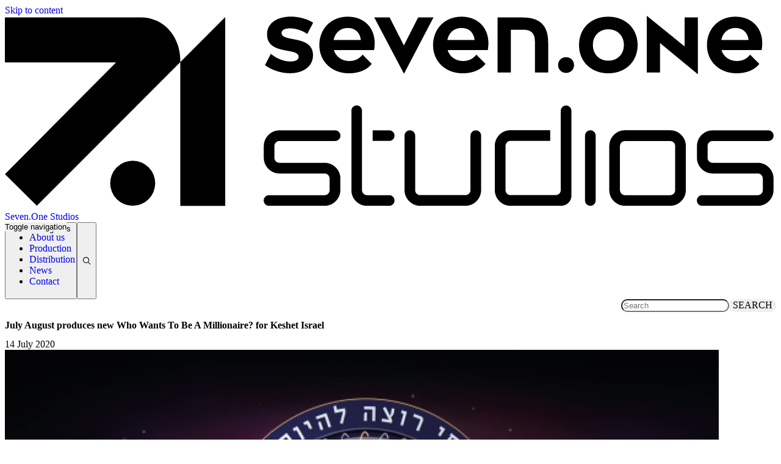

--- FILE ---
content_type: text/html; charset=UTF-8
request_url: https://sevenonestudios.com/july-august-produces-new-who-wants-to-be-a-millionaire-for-keshet-israel/
body_size: 10689
content:

<!doctype html>
<html lang="en-GB">

<head>
    <meta charset="utf-8">
    <meta name="viewport" content="width=device-width, initial-scale=1">
        <link rel="dns-prefetch" href="//tags.tiqcdn.com">
<title>July August produces new Who Wants To Be A Millionaire? for Keshet Israel &#8211; Seven.One Studios</title>
<meta name='robots' content='max-image-preview:large' />
	<style>img:is([sizes="auto" i], [sizes^="auto," i]) { contain-intrinsic-size: 3000px 1500px }</style>
	<script type="text/javascript">
var utag_data = {
    "site_name": "Seven.One Studios",
    "site_description": "",
    "post_category": [
        "production-news"
    ],
    "post_tags": [
        "july-august-productions",
        "keshet",
        "who-wants-to-be-a-millionaire-israel"
    ],
    "page_type": "post",
    "post_id": 8106,
    "post_title": "July August produces new Who Wants To Be A Millionaire? for Keshet Israel",
    "post_author": "Mykola Baal",
    "post_date": "2020\/07\/14",
    "edit_lock": [
        "1594723395:1"
    ],
    "thumbnail_id": [
        "8107"
    ],
    "user_role": "guest"
};
</script>
<style id='cwf-ras-teams-style-inline-css'>
.wp-block-ras-teams-cwf-ras-team{background-color:var(--wp-admin-theme-color);color:#fff;padding:2px}

</style>
<link rel="stylesheet" href="https://sevenonestudios.com/wp/wp-includes/css/dashicons.min.css?ver=6.7.4"><style id='global-styles-inline-css'>
:root{--wp--preset--aspect-ratio--square: 1;--wp--preset--aspect-ratio--4-3: 4/3;--wp--preset--aspect-ratio--3-4: 3/4;--wp--preset--aspect-ratio--3-2: 3/2;--wp--preset--aspect-ratio--2-3: 2/3;--wp--preset--aspect-ratio--16-9: 16/9;--wp--preset--aspect-ratio--9-16: 9/16;--wp--preset--color--black: #000;--wp--preset--color--cyan-bluish-gray: #abb8c3;--wp--preset--color--white: #fff;--wp--preset--color--pale-pink: #f78da7;--wp--preset--color--vivid-red: #cf2e2e;--wp--preset--color--luminous-vivid-orange: #ff6900;--wp--preset--color--luminous-vivid-amber: #fcb900;--wp--preset--color--light-green-cyan: #7bdcb5;--wp--preset--color--vivid-green-cyan: #00d084;--wp--preset--color--pale-cyan-blue: #8ed1fc;--wp--preset--color--vivid-cyan-blue: #0693e3;--wp--preset--color--vivid-purple: #9b51e0;--wp--preset--color--red-1: #ff0230;--wp--preset--color--red-2: #d80e32;--wp--preset--color--red-5: #6f1b34;--wp--preset--color--red-7: #380011;--wp--preset--color--gray-3: #a6a6a6;--wp--preset--color--neomint: #00ffcf;--wp--preset--gradient--vivid-cyan-blue-to-vivid-purple: linear-gradient(135deg,rgba(6,147,227,1) 0%,rgb(155,81,224) 100%);--wp--preset--gradient--light-green-cyan-to-vivid-green-cyan: linear-gradient(135deg,rgb(122,220,180) 0%,rgb(0,208,130) 100%);--wp--preset--gradient--luminous-vivid-amber-to-luminous-vivid-orange: linear-gradient(135deg,rgba(252,185,0,1) 0%,rgba(255,105,0,1) 100%);--wp--preset--gradient--luminous-vivid-orange-to-vivid-red: linear-gradient(135deg,rgba(255,105,0,1) 0%,rgb(207,46,46) 100%);--wp--preset--gradient--very-light-gray-to-cyan-bluish-gray: linear-gradient(135deg,rgb(238,238,238) 0%,rgb(169,184,195) 100%);--wp--preset--gradient--cool-to-warm-spectrum: linear-gradient(135deg,rgb(74,234,220) 0%,rgb(151,120,209) 20%,rgb(207,42,186) 40%,rgb(238,44,130) 60%,rgb(251,105,98) 80%,rgb(254,248,76) 100%);--wp--preset--gradient--blush-light-purple: linear-gradient(135deg,rgb(255,206,236) 0%,rgb(152,150,240) 100%);--wp--preset--gradient--blush-bordeaux: linear-gradient(135deg,rgb(254,205,165) 0%,rgb(254,45,45) 50%,rgb(107,0,62) 100%);--wp--preset--gradient--luminous-dusk: linear-gradient(135deg,rgb(255,203,112) 0%,rgb(199,81,192) 50%,rgb(65,88,208) 100%);--wp--preset--gradient--pale-ocean: linear-gradient(135deg,rgb(255,245,203) 0%,rgb(182,227,212) 50%,rgb(51,167,181) 100%);--wp--preset--gradient--electric-grass: linear-gradient(135deg,rgb(202,248,128) 0%,rgb(113,206,126) 100%);--wp--preset--gradient--midnight: linear-gradient(135deg,rgb(2,3,129) 0%,rgb(40,116,252) 100%);--wp--preset--font-size--small: 13px;--wp--preset--font-size--medium: 20px;--wp--preset--font-size--large: 36px;--wp--preset--font-size--x-large: 42px;--wp--preset--font-size--xs: .75rem;--wp--preset--font-size--sm: .875rem;--wp--preset--font-size--base: 1rem;--wp--preset--font-size--lg: 1.125rem;--wp--preset--font-size--xl: 1.25rem;--wp--preset--font-size--2-xl: 1.5rem;--wp--preset--font-size--3-xl: 1.875rem;--wp--preset--font-size--4-xl: 2.25rem;--wp--preset--font-size--5-xl: 3rem;--wp--preset--font-size--6-xl: 3.75rem;--wp--preset--font-size--7-xl: 4.5rem;--wp--preset--font-size--8-xl: 6rem;--wp--preset--font-size--9-xl: 8rem;--wp--preset--font-family--sans: Montserrat,sans-serif;--wp--preset--font-family--serif: ui-serif,Georgia,Cambria,Times New Roman,Times,serif;--wp--preset--font-family--mono: ui-monospace,SFMono-Regular,Menlo,Monaco,Consolas,Liberation Mono,Courier New,monospace;--wp--preset--font-family--caps: SevenOneHeadCaps,sans-serif;--wp--preset--font-family--highlight: SevenOneHighlight,sans-serif;--wp--preset--font-family--icons: SevenOneIcons;--wp--preset--spacing--20: clamp(1rem, 0.545rem + 1.939vw, 2rem);--wp--preset--spacing--30: 0.67rem;--wp--preset--spacing--40: clamp(1.5rem, 0.818rem + 2.909vw, 3rem);--wp--preset--spacing--50: 1.5rem;--wp--preset--spacing--60: clamp(2rem, 1.091rem + 3.879vw, 4rem);--wp--preset--spacing--70: 3.38rem;--wp--preset--spacing--80: clamp(2rem, 0.636rem + 5.818vw, 5rem);--wp--preset--shadow--natural: 6px 6px 9px rgba(0, 0, 0, 0.2);--wp--preset--shadow--deep: 12px 12px 50px rgba(0, 0, 0, 0.4);--wp--preset--shadow--sharp: 6px 6px 0px rgba(0, 0, 0, 0.2);--wp--preset--shadow--outlined: 6px 6px 0px -3px rgba(255, 255, 255, 1), 6px 6px rgba(0, 0, 0, 1);--wp--preset--shadow--crisp: 6px 6px 0px rgba(0, 0, 0, 1);}:root { --wp--style--global--content-size: 1280px;--wp--style--global--wide-size: 1280px; }:where(body) { margin: 0; }.wp-site-blocks > .alignleft { float: left; margin-right: 2em; }.wp-site-blocks > .alignright { float: right; margin-left: 2em; }.wp-site-blocks > .aligncenter { justify-content: center; margin-left: auto; margin-right: auto; }:where(.is-layout-flex){gap: 0.5em;}:where(.is-layout-grid){gap: 0.5em;}.is-layout-flow > .alignleft{float: left;margin-inline-start: 0;margin-inline-end: 2em;}.is-layout-flow > .alignright{float: right;margin-inline-start: 2em;margin-inline-end: 0;}.is-layout-flow > .aligncenter{margin-left: auto !important;margin-right: auto !important;}.is-layout-constrained > .alignleft{float: left;margin-inline-start: 0;margin-inline-end: 2em;}.is-layout-constrained > .alignright{float: right;margin-inline-start: 2em;margin-inline-end: 0;}.is-layout-constrained > .aligncenter{margin-left: auto !important;margin-right: auto !important;}.is-layout-constrained > :where(:not(.alignleft):not(.alignright):not(.alignfull)){max-width: var(--wp--style--global--content-size);margin-left: auto !important;margin-right: auto !important;}.is-layout-constrained > .alignwide{max-width: var(--wp--style--global--wide-size);}body .is-layout-flex{display: flex;}.is-layout-flex{flex-wrap: wrap;align-items: center;}.is-layout-flex > :is(*, div){margin: 0;}body .is-layout-grid{display: grid;}.is-layout-grid > :is(*, div){margin: 0;}body{padding-top: 0px;padding-right: 0px;padding-bottom: 0px;padding-left: 0px;}a:where(:not(.wp-element-button)){text-decoration: underline;}:root :where(.wp-element-button, .wp-block-button__link){background-color: #32373c;border-width: 0;color: #fff;font-family: inherit;font-size: inherit;line-height: inherit;padding: calc(0.667em + 2px) calc(1.333em + 2px);text-decoration: none;}.has-black-color{color: var(--wp--preset--color--black) !important;}.has-cyan-bluish-gray-color{color: var(--wp--preset--color--cyan-bluish-gray) !important;}.has-white-color{color: var(--wp--preset--color--white) !important;}.has-pale-pink-color{color: var(--wp--preset--color--pale-pink) !important;}.has-vivid-red-color{color: var(--wp--preset--color--vivid-red) !important;}.has-luminous-vivid-orange-color{color: var(--wp--preset--color--luminous-vivid-orange) !important;}.has-luminous-vivid-amber-color{color: var(--wp--preset--color--luminous-vivid-amber) !important;}.has-light-green-cyan-color{color: var(--wp--preset--color--light-green-cyan) !important;}.has-vivid-green-cyan-color{color: var(--wp--preset--color--vivid-green-cyan) !important;}.has-pale-cyan-blue-color{color: var(--wp--preset--color--pale-cyan-blue) !important;}.has-vivid-cyan-blue-color{color: var(--wp--preset--color--vivid-cyan-blue) !important;}.has-vivid-purple-color{color: var(--wp--preset--color--vivid-purple) !important;}.has-red-1-color{color: var(--wp--preset--color--red-1) !important;}.has-red-2-color{color: var(--wp--preset--color--red-2) !important;}.has-red-5-color{color: var(--wp--preset--color--red-5) !important;}.has-red-7-color{color: var(--wp--preset--color--red-7) !important;}.has-gray-3-color{color: var(--wp--preset--color--gray-3) !important;}.has-neomint-color{color: var(--wp--preset--color--neomint) !important;}.has-black-background-color{background-color: var(--wp--preset--color--black) !important;}.has-cyan-bluish-gray-background-color{background-color: var(--wp--preset--color--cyan-bluish-gray) !important;}.has-white-background-color{background-color: var(--wp--preset--color--white) !important;}.has-pale-pink-background-color{background-color: var(--wp--preset--color--pale-pink) !important;}.has-vivid-red-background-color{background-color: var(--wp--preset--color--vivid-red) !important;}.has-luminous-vivid-orange-background-color{background-color: var(--wp--preset--color--luminous-vivid-orange) !important;}.has-luminous-vivid-amber-background-color{background-color: var(--wp--preset--color--luminous-vivid-amber) !important;}.has-light-green-cyan-background-color{background-color: var(--wp--preset--color--light-green-cyan) !important;}.has-vivid-green-cyan-background-color{background-color: var(--wp--preset--color--vivid-green-cyan) !important;}.has-pale-cyan-blue-background-color{background-color: var(--wp--preset--color--pale-cyan-blue) !important;}.has-vivid-cyan-blue-background-color{background-color: var(--wp--preset--color--vivid-cyan-blue) !important;}.has-vivid-purple-background-color{background-color: var(--wp--preset--color--vivid-purple) !important;}.has-red-1-background-color{background-color: var(--wp--preset--color--red-1) !important;}.has-red-2-background-color{background-color: var(--wp--preset--color--red-2) !important;}.has-red-5-background-color{background-color: var(--wp--preset--color--red-5) !important;}.has-red-7-background-color{background-color: var(--wp--preset--color--red-7) !important;}.has-gray-3-background-color{background-color: var(--wp--preset--color--gray-3) !important;}.has-neomint-background-color{background-color: var(--wp--preset--color--neomint) !important;}.has-black-border-color{border-color: var(--wp--preset--color--black) !important;}.has-cyan-bluish-gray-border-color{border-color: var(--wp--preset--color--cyan-bluish-gray) !important;}.has-white-border-color{border-color: var(--wp--preset--color--white) !important;}.has-pale-pink-border-color{border-color: var(--wp--preset--color--pale-pink) !important;}.has-vivid-red-border-color{border-color: var(--wp--preset--color--vivid-red) !important;}.has-luminous-vivid-orange-border-color{border-color: var(--wp--preset--color--luminous-vivid-orange) !important;}.has-luminous-vivid-amber-border-color{border-color: var(--wp--preset--color--luminous-vivid-amber) !important;}.has-light-green-cyan-border-color{border-color: var(--wp--preset--color--light-green-cyan) !important;}.has-vivid-green-cyan-border-color{border-color: var(--wp--preset--color--vivid-green-cyan) !important;}.has-pale-cyan-blue-border-color{border-color: var(--wp--preset--color--pale-cyan-blue) !important;}.has-vivid-cyan-blue-border-color{border-color: var(--wp--preset--color--vivid-cyan-blue) !important;}.has-vivid-purple-border-color{border-color: var(--wp--preset--color--vivid-purple) !important;}.has-red-1-border-color{border-color: var(--wp--preset--color--red-1) !important;}.has-red-2-border-color{border-color: var(--wp--preset--color--red-2) !important;}.has-red-5-border-color{border-color: var(--wp--preset--color--red-5) !important;}.has-red-7-border-color{border-color: var(--wp--preset--color--red-7) !important;}.has-gray-3-border-color{border-color: var(--wp--preset--color--gray-3) !important;}.has-neomint-border-color{border-color: var(--wp--preset--color--neomint) !important;}.has-vivid-cyan-blue-to-vivid-purple-gradient-background{background: var(--wp--preset--gradient--vivid-cyan-blue-to-vivid-purple) !important;}.has-light-green-cyan-to-vivid-green-cyan-gradient-background{background: var(--wp--preset--gradient--light-green-cyan-to-vivid-green-cyan) !important;}.has-luminous-vivid-amber-to-luminous-vivid-orange-gradient-background{background: var(--wp--preset--gradient--luminous-vivid-amber-to-luminous-vivid-orange) !important;}.has-luminous-vivid-orange-to-vivid-red-gradient-background{background: var(--wp--preset--gradient--luminous-vivid-orange-to-vivid-red) !important;}.has-very-light-gray-to-cyan-bluish-gray-gradient-background{background: var(--wp--preset--gradient--very-light-gray-to-cyan-bluish-gray) !important;}.has-cool-to-warm-spectrum-gradient-background{background: var(--wp--preset--gradient--cool-to-warm-spectrum) !important;}.has-blush-light-purple-gradient-background{background: var(--wp--preset--gradient--blush-light-purple) !important;}.has-blush-bordeaux-gradient-background{background: var(--wp--preset--gradient--blush-bordeaux) !important;}.has-luminous-dusk-gradient-background{background: var(--wp--preset--gradient--luminous-dusk) !important;}.has-pale-ocean-gradient-background{background: var(--wp--preset--gradient--pale-ocean) !important;}.has-electric-grass-gradient-background{background: var(--wp--preset--gradient--electric-grass) !important;}.has-midnight-gradient-background{background: var(--wp--preset--gradient--midnight) !important;}.has-small-font-size{font-size: var(--wp--preset--font-size--small) !important;}.has-medium-font-size{font-size: var(--wp--preset--font-size--medium) !important;}.has-large-font-size{font-size: var(--wp--preset--font-size--large) !important;}.has-x-large-font-size{font-size: var(--wp--preset--font-size--x-large) !important;}.has-xs-font-size{font-size: var(--wp--preset--font-size--xs) !important;}.has-sm-font-size{font-size: var(--wp--preset--font-size--sm) !important;}.has-base-font-size{font-size: var(--wp--preset--font-size--base) !important;}.has-lg-font-size{font-size: var(--wp--preset--font-size--lg) !important;}.has-xl-font-size{font-size: var(--wp--preset--font-size--xl) !important;}.has-2-xl-font-size{font-size: var(--wp--preset--font-size--2-xl) !important;}.has-3-xl-font-size{font-size: var(--wp--preset--font-size--3-xl) !important;}.has-4-xl-font-size{font-size: var(--wp--preset--font-size--4-xl) !important;}.has-5-xl-font-size{font-size: var(--wp--preset--font-size--5-xl) !important;}.has-6-xl-font-size{font-size: var(--wp--preset--font-size--6-xl) !important;}.has-7-xl-font-size{font-size: var(--wp--preset--font-size--7-xl) !important;}.has-8-xl-font-size{font-size: var(--wp--preset--font-size--8-xl) !important;}.has-9-xl-font-size{font-size: var(--wp--preset--font-size--9-xl) !important;}.has-sans-font-family{font-family: var(--wp--preset--font-family--sans) !important;}.has-serif-font-family{font-family: var(--wp--preset--font-family--serif) !important;}.has-mono-font-family{font-family: var(--wp--preset--font-family--mono) !important;}.has-caps-font-family{font-family: var(--wp--preset--font-family--caps) !important;}.has-highlight-font-family{font-family: var(--wp--preset--font-family--highlight) !important;}.has-icons-font-family{font-family: var(--wp--preset--font-family--icons) !important;}
:where(.wp-block-post-template.is-layout-flex){gap: 1.25em;}:where(.wp-block-post-template.is-layout-grid){gap: 1.25em;}
:where(.wp-block-columns.is-layout-flex){gap: 2em;}:where(.wp-block-columns.is-layout-grid){gap: 2em;}
:root :where(.wp-block-pullquote){font-size: 1.5em;line-height: 1.6;}
</style>

      <!-- Start Facebook -->
      <meta property="og:url" content="https://sevenonestudios.com/july-august-produces-new-who-wants-to-be-a-millionaire-for-keshet-israel/" />
      <meta property="og:type" content="article" />
      <meta property="og:title" content="July August produces new Who Wants To Be A Millionaire? for Keshet Israel" />
      <meta property="og:description" content="Keshet in Israel has commissioned a brand new production of Who Wants To Be A Millionaire? from July August Productions. Filming has started in Tel Aviv, in front of a live studio audience. The show premieres this Thursday July 16 at 9.15pm on Channel 12-KESHET. The new season of Who Wants To Be A Millionaire?&hellip;&hellip;
" />
      <meta property="og:image" content="https://sevenonestudios.comhttps://sevenonestudios.com/app/uploads/WWTBAM-640x360.jpg" />
      <meta property="og:site_name" content="Seven.One Studios" />
      <meta property="fb:app_id" content="118103765672300" />

      <!-- Start Twitter -->
      <meta name="twitter:card" content="summary" />
      <meta name="twitter:site" content="@redarrowstudios" />
      <meta name="twitter:title" content="July August produces new Who Wants To Be A Millionaire? for Keshet Israel" />
      <meta name="twitter:description" content="Keshet in Israel has commissioned a brand new production of Who Wants To Be A Millionaire? from July August Productions. Filming has started in Tel Aviv, in front of a live studio audience. The show premieres this Thursday July 16 at 9.15pm on Channel 12-KESHET. The new season of Who Wants To Be A Millionaire?&hellip;&hellip;
" />
      <meta name="twitter:image" content="https://sevenonestudios.comhttps://sevenonestudios.com/app/uploads/WWTBAM-640x360.jpg" />
      <meta name="twitter:image:alt" content="Photo: July August produces new Who Wants To Be A Millionaire? for Keshet Israel - Keshet in Israel has commissioned a brand new production of Who Wants To Be A Millionaire? from July August Productions. Filming has started in Tel Aviv, in front of a live studio audience. The show premieres this Thursday July 16 at 9.15pm on Channel 12-KESHET. The new season of Who Wants To Be A Millionaire?&hellip;&hellip;
" />
<link rel="canonical" href="https://sevenonestudios.com/july-august-produces-new-who-wants-to-be-a-millionaire-for-keshet-israel/" />
            <script id="usercentrics-cmp" src=https://app.usercentrics.eu/browser-ui/latest/loader.js data-settings-id="1"
                async></script>
                <link rel="preload" as="style" href="https://sevenonestudios.com/app/themes/theme71/public/build/assets/app-Comyvtpi.css" /><link rel="modulepreload" href="https://sevenonestudios.com/app/themes/theme71/public/build/assets/app-DJzJrVU8.js" /><link rel="stylesheet" href="https://sevenonestudios.com/app/themes/theme71/public/build/assets/app-Comyvtpi.css" /><script type="module" src="https://sevenonestudios.com/app/themes/theme71/public/build/assets/app-DJzJrVU8.js"></script></head>

<body class="post-template-default single single-post postid-8106 single-format-standard wp-embed-responsive july-august-produces-new-who-wants-to-be-a-millionaire-for-keshet-israel">

<!-- Loading script asynchronously -->
<script type="text/javascript">
 (function(a,b,c,d){
 a='//tags.tiqcdn.com/utag/pro7/redarrowstudios/prod/utag.js';
 b=document;c='script';d=b.createElement(c);d.src=a;d.type='text/java'+c;d.async=true;
 a=b.getElementsByTagName(c)[0];a.parentNode.insertBefore(d,a);
 })();
</script>
<!-- END: T-WP -->

    
    <div id="app">
        <a class="sr-only focus:not-sr-only" href="#main">
            Skip to content
        </a>

        <header class="header fixed top-0 left-0 right-0 z-50 bg-red-1 text-white h-20">

    <div
        class="nav--wrap flex flex-col lg:flex-row justify-center lg:justify-between lg:items-center h-20 px-8 relative z-10 bg-red-1">
        <a class="logo w-36 block" href="https://sevenonestudios.com/">
            <svg version="1.1" id="a" xmlns="http://www.w3.org/2000/svg" x="0px" y="0px" viewBox="0 0 1162.1 290.2"
    xml:space="preserve">
    <path class="fill-white"
        d="M430.3 68.6c-9 0-20.1-3.6-29.5-11.5l-8.9 17c10.4 7.8 24.7 12.2 37.8 12.2 19.8 0 34.6-10.3 34.6-27 0-31.5-47.5-18.8-47.5-33.7 0-4.4 5.2-6.8 12.8-6.8s17.4 2.4 26 8.4l8.9-16.9c-8.8-5.7-21.8-9.2-33.4-9.2-20.5 0-36.1 9.5-36.1 26.5 0 32.2 47.6 19.2 47.6 34 .1 4.4-4.6 7-12.3 7zM518.4 86.4c15.4 0 27.6-5.4 34.4-14.2L539 58.3c-4.6 5.9-11.1 9.6-20.1 9.6-11.2 0-20.1-6.5-23.1-16.4h60.5c5.2-29.7-12.2-50.3-39.7-50.3-25.1 0-42.8 18.2-42.8 42.7 0 25 19 42.5 44.6 42.5zm-1.7-68.2c10.5 0 18.2 6.1 19.7 18h-41.1c2.4-10.9 10-18 21.4-18zM601.5 86.8l44.3-84.4h-23.1l-21.5 42.1-21.4-42.1h-23.2l44.6 84.4zM689.8 86.4c15.4 0 27.6-5.4 34.4-14.2l-13.8-13.9c-4.6 5.9-11.1 9.6-20.1 9.6-11.2 0-20.1-6.5-23.1-16.4h60.5c5.2-29.7-12.2-50.3-39.7-50.3-25.1 0-42.8 18.2-42.8 42.7-.1 25 19 42.5 44.6 42.5zm-1.7-68.2c10.5 0 18.2 6.1 19.7 18h-41.1c2.3-10.9 9.9-18 21.4-18zM780.3 2.4h-38v82.8h20V20.8h18.5c12.4 0 17.9 5.4 17.9 18.2v46.1h19.9V39.5c-.1-25.1-12.5-37.1-38.3-37.1zM845.6 85.8c6.9 0 12-5 12-11.8s-5.1-11.9-12-11.9-12 5.1-12 11.9 5.3 11.8 12 11.8zM909.1 86.4c25.8 0 44.3-17.5 44.3-42.5S935 1.2 909.1 1.2s-44 17.6-44 42.7c0 25 18.5 42.5 44 42.5zm.2-66.2c13.6 0 23.4 9.6 23.4 23.6s-9.8 23.6-23.4 23.6S886 57.8 886 43.8s9.7-23.6 23.3-23.6zM1024.2 45.9 967.4 0h-.3v85.2h20V40.8l56.8 46.8h.3V2.4h-20zM1102.5 86.4c15.4 0 27.6-5.4 34.4-14.2L1123 58.3c-4.6 5.9-11.1 9.6-20.1 9.6-11.2 0-20.1-6.5-23.1-16.4h60.5c5.2-29.7-12.2-50.3-39.6-50.3-25.1 0-42.8 18.2-42.8 42.7 0 25 19 42.5 44.6 42.5zm-1.6-68.2c10.5 0 18.2 6.1 19.7 18h-41.1c2.3-10.9 9.9-18 21.4-18zM390 277.7c0-4.4 3.6-8 8-8h83.7c2.1 0 3.9-.8 5.4-2.2 1.5-1.5 2.2-3.3 2.2-5.4v-17.4c0-2.1-.8-3.9-2.2-5.4-1.5-1.5-3.3-2.2-5.4-2.2h-68c-4.3 0-8.2-1.1-11.8-3.2-3.6-2.2-6.5-5-8.6-8.6-2.2-3.6-3.2-7.5-3.2-11.9v-17.5c0-4.3 1.1-8.3 3.2-11.9 2.2-3.6 5-6.5 8.6-8.6 3.6-2.2 7.5-3.2 11.8-3.2h83.9c4.4 0 8 3.6 8 8s-3.6 8-8 8h-83.9c-2.1 0-3.9.8-5.4 2.3-1.5 1.5-2.2 3.3-2.2 5.4v17.5c0 2.1.8 3.9 2.2 5.4 1.5 1.5 3.3 2.2 5.4 2.2h68c4.4 0 8.4 1.1 12 3.2 3.6 2.2 6.5 5 8.6 8.6 2.2 3.6 3.2 7.5 3.2 11.9V262c0 4.3-1.1 8.3-3.2 11.9-2.2 3.6-5 6.5-8.6 8.6-3.6 2.2-7.6 3.2-12 3.2H398c-4.4.1-8-3.5-8-8zM1042.7 277.7c0-4.4 3.6-8 8-8h83.7c2.1 0 3.9-.8 5.4-2.2 1.5-1.5 2.2-3.3 2.2-5.4v-17.4c0-2.1-.8-3.9-2.2-5.4s-3.3-2.2-5.4-2.2h-68c-4.3 0-8.2-1.1-11.8-3.2-3.6-2.2-6.4-5-8.6-8.6-2.2-3.6-3.2-7.5-3.2-11.9v-17.5c0-4.3 1.1-8.3 3.2-11.9 2.1-3.6 5-6.5 8.6-8.6 3.6-2.2 7.5-3.2 11.8-3.2h83.9c4.4 0 8 3.6 8 8s-3.6 8-8 8h-83.9c-2.1 0-3.9.8-5.4 2.3-1.5 1.5-2.2 3.3-2.2 5.4v17.5c0 2.1.8 3.9 2.2 5.4 1.5 1.5 3.3 2.2 5.4 2.2h68c4.4 0 8.4 1.1 12 3.2 3.6 2.2 6.4 5 8.6 8.6 2.2 3.6 3.2 7.5 3.2 11.9V262c0 4.3-1.1 8.3-3.2 11.9-2.1 3.6-5 6.5-8.6 8.6-3.6 2.2-7.6 3.2-12 3.2h-83.7c-4.5.1-8-3.5-8-8zM614 282.5c-3.6-2.2-6.5-5-8.6-8.6-2.2-3.6-3.2-7.5-3.2-11.9v-81.9c0-4.4 3.6-8 8-8s8 3.6 8 8V262c0 2.1.7 3.9 2.2 5.4 1.5 1.5 3.3 2.2 5.4 2.2h68c2.1 0 3.9-.8 5.5-2.2s2.3-3.3 2.3-5.4v-81.9c0-4.4 3.6-8 8-8s8 3.6 8 8V262c0 4.3-1.1 8.3-3.2 11.9-2.2 3.6-5 6.5-8.6 8.6-3.6 2.2-7.6 3.2-12 3.2h-68c-4.3 0-8.2-1-11.8-3.2zM851.3 137.2c-1.4-1.5-3.4-2.4-5.7-2.4-4.4 0-8 3.6-8 8V262c0 2.1-.8 3.9-2.2 5.4-1.5 1.5-3.3 2.2-5.4 2.2h-68c-2.1 0-3.9-.8-5.4-2.2-1.5-1.5-2.2-3.3-2.2-5.4v-66.3c0-2.1.8-3.9 2.2-5.4 1.5-1.5 3.3-2.3 5.4-2.3h59.6v-16.1H762c-4.4 0-8.4 1.1-12 3.2s-6.5 5-8.6 8.6c-2.2 3.6-3.2 7.5-3.2 11.9V262c0 4.3 1.1 8.3 3.2 11.9 2.2 3.6 5 6.5 8.6 8.6 3.6 2.2 7.6 3.2 12 3.2h76.3c8.5 0 15.4-6.9 15.4-15.4V142.8c-.1-2.2-1-4.2-2.4-5.6zM874.2 277.7v-97.6c0-4.4 3.6-8 8-8s8 3.6 8 8v97.6c0 4.4-3.6 8-8 8s-8.1-3.6-8-8zM922.5 282.5c-3.6-2.2-6.4-5-8.6-8.6-2.2-3.6-3.2-7.5-3.2-11.9v-66.3c0-4.3 1.1-8.3 3.2-11.9 2.2-3.6 5-6.5 8.6-8.6 3.6-2.2 7.5-3.2 11.8-3.2h68c4.4 0 8.4 1.1 12 3.2 3.6 2.2 6.4 5 8.6 8.6 2.1 3.6 3.2 7.5 3.2 11.9V262c0 4.3-1.1 8.3-3.2 11.9-2.2 3.6-5 6.5-8.6 8.6-3.6 2.2-7.6 3.2-12 3.2h-68c-4.2 0-8.2-1-11.8-3.2zm11.9-12.8h68c2.1 0 3.9-.8 5.4-2.2 1.5-1.5 2.2-3.3 2.2-5.4v-66.2c0-2.1-.8-3.9-2.2-5.4s-3.3-2.2-5.4-2.2h-68c-2.1 0-3.9.8-5.4 2.2-1.5 1.5-2.2 3.3-2.2 5.4V262c0 2.1.8 3.9 2.2 5.4 1.5 1.5 3.3 2.3 5.4 2.3zM579.1 269.7h-33.4c-2.1 0-3.9-.8-5.4-2.3-1.5-1.5-2.2-3.3-2.2-5.4V142.8c0-2.2-.9-4.2-2.3-5.7-1.5-1.5-3.5-2.4-5.7-2.4-4.4 0-8 3.6-8 8V262c0 4.3 1 8.3 3.1 11.9 2.1 3.6 4.9 6.5 8.5 8.6 3.6 2.2 7.6 3.2 12 3.2h33.4c4.4 0 8-3.6 8-8s-3.6-8-8-8z" />
    <path class="fill-white" d="M554.2 188.1h24.9c4.4 0 8-3.6 8-8s-3.6-8-8-8h-24.9v16z" />
    <g>
        <circle class="fill-white" cx="192.6" cy="251.8" r="33.9" />
        <path class="fill-white"
            d="M264.3 285.8H332V1.9l-67.7 67.7zM264.3 66.9c0-35-24.4-64.6-59.4-64.6H0v67.8h167.5L.1 238.1l48 47.6L264.3 69.6v-2.7z" />
    </g>
</svg>
            <span class="sr-only">Seven.One Studios</span>
        </a>

                    <ul role="navigation" aria-label="SevenOne Main Menu" class="nav font-caps font-bold">
                    <li  role="menuitem">
                <a href="https://sevenonestudios.com/about/" >
                    About us
                </a>

                            </li>
                    <li  role="menuitem">
                <a href="https://sevenonestudios.com/production/" >
                    Production
                </a>

                            </li>
                    <li  role="menuitem">
                <a href="https://sevenonestudios.com/company/sevenonestudiosinternational/" >
                    Distribution
                </a>

                            </li>
                    <li  role="menuitem">
                <a href="https://sevenonestudios.com/news/" >
                    News
                </a>

                            </li>
                    <li  role="menuitem">
                <a href="https://sevenonestudios.com/contact/" >
                    Contact
                </a>

                            </li>
            </ul>
            </div>

    
    <button class="nav-toggle" aria-expanded="false" aria-controls="nav-primary">
        <span class="sr-only">Toggle navigation</span>
        <span class="bar top"></span>
        <span class="bar middle"></span>
        <span class="bar middle2"></span>
        <span class="bar bottom"></span>
    </button>

    
            <nav class="browsing-toolbar">
        <button class="bg-red-5 text-white p-1 uppercase font-bold text-sm tracking-wider" id="news-cats-trigger">
            <span class="btn-label">News Categories</span>
            <svg xmlns="http://www.w3.org/2000/svg" viewBox="0 0 256 256" class="text-white close-icon h-6 w-6">
    <rect width="256" height="256" fill="none" />
    <line x1="200" y1="56" x2="56" y2="200" class="stroke-current" stroke-linecap="round"
        stroke-linejoin="round" stroke-width="16" />
    <line x1="200" y1="200" x2="56" y2="56" class="stroke-current" stroke-linecap="round"
        stroke-linejoin="round" stroke-width="16" />
</svg>
        </button>
                    <ul id="menu-news-cats" class="nav"><li id="menu-item-11541" class="menu-item menu-item-type-taxonomy menu-item-object-category current-post-ancestor current-menu-parent current-post-parent menu-item-11541"><a href="https://sevenonestudios.com/category/news/production-news/">Production News</a></li>
<li id="menu-item-11542" class="menu-item menu-item-type-taxonomy menu-item-object-category menu-item-11542"><a href="https://sevenonestudios.com/category/news/distribution-news/">Distribution News</a></li>
<li id="menu-item-1748" class="menu-item menu-item-type-post_type menu-item-object-page current_page_parent menu-item-1748"><a href="https://sevenonestudios.com/news/">All News</a></li>
</ul>
                <button class="bg-red-5 text-white p-1" id="search-trigger">
            <span class="icon icon-search"></span>
            <svg xmlns="http://www.w3.org/2000/svg" viewBox="0 0 256 256" class="text-white close-icon h-6 w-6">
    <rect width="256" height="256" fill="none" />
    <line x1="200" y1="56" x2="56" y2="200" class="stroke-current" stroke-linecap="round"
        stroke-linejoin="round" stroke-width="16" />
    <line x1="200" y1="200" x2="56" y2="56" class="stroke-current" stroke-linecap="round"
        stroke-linejoin="round" stroke-width="16" />
</svg>
        </button>
    </nav>

        
    <div id="search-form-container" class="">
        <form id="search-form" method="GET" action="/">
            <input class="form-control" type="search" placeholder="Search" aria-label="Search" name="s"
                value="">
            <button class="btn btn-secondary" type="submit">Search</button>
        </form>
    </div>
    </header>

        <main id="main" class="main">
                   <article class="post standard">
    <div class="news-container">
        <header class="page-header">
            <h1>July August produces new Who Wants To Be A Millionaire? for Keshet Israel</h1>
            <div class="post-time">
                <time class="updated" datetime="2020-07-14T07:24:56+00:00">14 July 2020</time>
            </div>
        </header>
        <div class="post-image">
            <img width="1170" height="658" src="https://sevenonestudios.com/app/uploads/WWTBAM.jpg" class="attachment-large size-large wp-post-image" alt="Who Wants to be a Millionaire? Israel July August Productions" decoding="async" fetchpriority="high" srcset="https://sevenonestudios.com/app/uploads/WWTBAM.jpg 1170w, https://sevenonestudios.com/app/uploads/WWTBAM-640x360.jpg 640w, https://sevenonestudios.com/app/uploads/WWTBAM-768x432.jpg 768w" sizes="(max-width: 1170px) 100vw, 1170px">        </div>
        <div class="post-content">
            
<p>Keshet in Israel has commissioned a brand new production of <em>Who Wants To Be A Millionaire?</em> from <a href="https://sevenonestudios.com/company/july-august-productions/">July August Productions</a>.</p>



<p>Filming has started in Tel Aviv, in front of a live studio audience. The show premieres this Thursday July 16 at 9.15pm on Channel 12-KESHET.</p>



<p>The new season of <em>Who Wants To Be A Millionaire?</em> (<em>מי רוצה להיות מיליונר?</em>) will be hosted by veteran Israeli television presenter Erez Tal, whose credits include hosting <em>Wheel of Fortune</em>, <em>Big Brother</em> and the 2019 Eurovision Song Contest in Tel Aviv.</p>



<p>The Executive Producer is Amit Stretiner, who is Managing Director of July August’s unscripted division. Stretiner said: “Thanks to Keshet, we are delighted to be bringing back this iconic quiz show to Israeli audiences. It hasn’t been on our TV screens since 2006, and it seems great timing to revisit a familiar classic that hasn’t lost any of its incredible TV power.”</p>



<p>Distributed by Sony Pictures Television Formats, <em>Who Wants To Be A Millionaire?</em> has aired in over 120 countries and produced in over 80 languages. The show pits general knowledge against human nature, and is the ultimate test of concentration, strategic thinking and emotional endurance, as one contestant pushes through a series of multiple choice questions to earn increasing increments of cash. </p>



<p>July August is well-known in Israel and around the world for its quiz show output, with its production of <em>The Chase</em> now in its fourth season for KAN, and winner of the Israeli Television Academy Award for ‘Best game show’ for the last three years. They are also the creators of <em>Still Standing</em> &#8211; the most successful non-scripted Israeli format ever, with over 6,000 commissioned episodes globally.</p>



<p>Other July August shows currently on-air or in production include <em>You Can’t Ask That</em>; <em>My Kitchen Rules</em>; <em>The Tree House Bunch</em>, which won four awards at the 2020 Israeli Television Academy Awards; and comedy scripted series <em>Checkout!</em>, which was nominated for a 2019 International Emmy Award.</p>



<p>July August also produces 80 and 4, the Israeli version of award-winning format <em>Old People’s Home for 4 Year Olds</em>, for KAN. The format was originally produced by <a href="https://sevenonestudios.com/company/cpl-productions/">CPL Productions</a> for Channel 4 in the UK, and is distributed by <a href="https://sevenonestudios.com/international/">Red Arrow Studios International</a>.</p>
        </div>
                        <footer class="blog-footer panel">
                <div class="row">
            <div class="tag-container">
                                    <a class="btn-tag" href="https://sevenonestudios.com/tag/july-august-productions/">July August Productions</a>
                                    <a class="btn-tag" href="https://sevenonestudios.com/tag/keshet/">Keshet</a>
                                    <a class="btn-tag" href="https://sevenonestudios.com/tag/who-wants-to-be-a-millionaire-israel/">Who Wants To Be A Millionaire? Israel</a>
                            </div>
        </div>
        <!-- Sharing options -->
    <div id="share-panel" class="footer-meta share">
        
    <nav class="detail-section social">
      <ul class="social-links">
        <li class="li-text">Share:</li><li><a href="https://www.facebook.com/dialog/share?app_id=118103765672300&href=https%3A%2F%2Fsevenonestudios.com%2Fjuly-august-produces-new-who-wants-to-be-a-millionaire-for-keshet-israel%2F" target="_blank"><span class="icon icon-facebook"></span></a></li><li><a href="https://twitter.com/intent/tweet?text=July August produces new Who Wants To Be A Millionaire? for Keshet Israel&url=https%3A%2F%2Fsevenonestudios.com%2Fjuly-august-produces-new-who-wants-to-be-a-millionaire-for-keshet-israel%2F&hashtags=ProductionNews&via=redarrowstudios" target="_blank"><span class="icon icon-twitter"></span></a></li><li><a href="http://www.linkedin.com/shareArticle?mini=true&title=July August produces new Who Wants To Be A Millionaire? for Keshet Israel&url=https%3A%2F%2Fsevenonestudios.com%2Fjuly-august-produces-new-who-wants-to-be-a-millionaire-for-keshet-israel%2F" target="_blank"><span class="icon icon-linkedin"></span></a></li>
        </ul>
      </nav>        <div class="fb-like-container">
            <div class="fb-like" data-href="https://sevenonestudios.com/july-august-produces-new-who-wants-to-be-a-millionaire-for-keshet-israel/" data-layout="button" data-action="like"
                data-show-faces="false"></div>
        </div>
</footer>
    </div>
</article>



    <section id="related-items" class="section">
        <div class="news-container">
            <div class="news-header mb-12">
                <h2>You might also like...</h2>
            </div>
            <article class="post">

        <div class="post-teaser">
          <header class="post-header">
            <h3>Latest Married at First Sight UK launch smashes ratings</h3>
            <div class="post-time">
              <time class="updated" datetime="2025-09-22T15:24:46+00:00">22 September 2025</time>
            </div>
          </header>
          <p>The season 10 launch of Married at First Sight UK on Sunday, 22 September, 2025 smashed digital channel E4’s slot average, posting 7.8% against an average of 1.4%, even beating BBC One. The televised Married at First Sight UK podcast&hellip;</p>
          <a class="read-more-link" href="https://sevenonestudios.com/latest-married-at-first-sight-uk-launch-smashes-ratings/"><span>Read More</span></a>
        </div>
        <div class="post-image">
          <a href="https://sevenonestudios.com/latest-married-at-first-sight-uk-launch-smashes-ratings/"><img width="640" height="360" src="https://sevenonestudios.com/app/uploads/Married-at-First-Sight-UK-S10-Key-Image_Approved-Images-640x360.jpg" class="attachment-medium size-medium wp-post-image" alt="" decoding="async" srcset="https://sevenonestudios.com/app/uploads/Married-at-First-Sight-UK-S10-Key-Image_Approved-Images-640x360.jpg 640w, https://sevenonestudios.com/app/uploads/Married-at-First-Sight-UK-S10-Key-Image_Approved-Images-768x432.jpg 768w, https://sevenonestudios.com/app/uploads/Married-at-First-Sight-UK-S10-Key-Image_Approved-Images.jpg 1181w" sizes="(max-width: 640px) 100vw, 640px"></a>
        </div>

    </article><article class="post">

        <div class="post-teaser">
          <header class="post-header">
            <h3>Stranded on Honeymoon Island Captures the Younger Demo for BBC One</h3>
            <div class="post-time">
              <time class="updated" datetime="2025-09-04T13:40:23+00:00">4 September 2025</time>
            </div>
          </header>
          <p>Adventure dating format Stranded on Honeymoon Island launched successfully on BBC One last night, garnering a 22.8 share among 16-34-year-olds and comfortably winning the 9pm slot. Produced by CPL Productions and based on a format created by Snowman Productions (the&hellip;</p>
          <a class="read-more-link" href="https://sevenonestudios.com/stranded-on-honeymoon-island-captures-the-younger-demo-for-bbc-one/"><span>Read More</span></a>
        </div>
        <div class="post-image">
          <a href="https://sevenonestudios.com/stranded-on-honeymoon-island-captures-the-younger-demo-for-bbc-one/"><img width="640" height="360" src="https://sevenonestudios.com/app/uploads/SOHI-UK-S01-Poster-Textless-640x360.jpg" class="attachment-medium size-medium wp-post-image" alt="" decoding="async" srcset="https://sevenonestudios.com/app/uploads/SOHI-UK-S01-Poster-Textless-640x360.jpg 640w, https://sevenonestudios.com/app/uploads/SOHI-UK-S01-Poster-Textless-1600x900.jpg 1600w, https://sevenonestudios.com/app/uploads/SOHI-UK-S01-Poster-Textless-768x432.jpg 768w, https://sevenonestudios.com/app/uploads/SOHI-UK-S01-Poster-Textless-1536x864.jpg 1536w, https://sevenonestudios.com/app/uploads/SOHI-UK-S01-Poster-Textless-2048x1152.jpg 2048w" sizes="(max-width: 640px) 100vw, 640px"></a>
        </div>

    </article><article class="post">

        <div class="post-teaser">
          <header class="post-header">
            <h3>strong debut for married at first sight:  The last Resort</h3>
            <div class="post-time">
              <time class="updated" datetime="2025-08-12T12:33:56+00:00">12 August 2025</time>
            </div>
          </header>
          <p>New Married at First Sight spinoff, Married at First Sight: The Last Resort, has premiered on Keshet Channel 12 in Israel to great ratings. The new series, which follows singles on a final stab at finding love – whether they&hellip;</p>
          <a class="read-more-link" href="https://sevenonestudios.com/strong-debut-for-married-at-first-sight-last-resort/"><span>Read More</span></a>
        </div>
        <div class="post-image">
          <a href="https://sevenonestudios.com/strong-debut-for-married-at-first-sight-last-resort/"><img width="640" height="360" src="https://sevenonestudios.com/app/uploads/Married-at-First-Sight-Last-Resort-640x360.jpg" class="attachment-medium size-medium wp-post-image" alt="" decoding="async" loading="lazy" srcset="https://sevenonestudios.com/app/uploads/Married-at-First-Sight-Last-Resort-640x360.jpg 640w, https://sevenonestudios.com/app/uploads/Married-at-First-Sight-Last-Resort-1600x900.jpg 1600w, https://sevenonestudios.com/app/uploads/Married-at-First-Sight-Last-Resort-768x432.jpg 768w, https://sevenonestudios.com/app/uploads/Married-at-First-Sight-Last-Resort-1536x864.jpg 1536w, https://sevenonestudios.com/app/uploads/Married-at-First-Sight-Last-Resort.jpg 1770w" sizes="auto, (max-width: 640px) 100vw, 640px"></a>
        </div>

    </article><article class="post">

        <div class="post-teaser">
          <header class="post-header">
            <h3>CPL win two national television awards</h3>
            <div class="post-time">
              <time class="updated" datetime="2025-08-04T14:30:10+00:00">4 August 2025</time>
            </div>
          </header>
          <p>CPL Productions were double award winners at the UK's 14th National Reality Television Awards which took place in London on July 30, hosted by veteran broadcaster Neil Fox and television personality Cait King. Married at First Sight UK picked up&hellip;</p>
          <a class="read-more-link" href="https://sevenonestudios.com/cpl-win-two-national-television-awards/"><span>Read More</span></a>
        </div>
        <div class="post-image">
          <a href="https://sevenonestudios.com/cpl-win-two-national-television-awards/"><img width="640" height="360" src="https://sevenonestudios.com/app/uploads/2017/10/CPLProductions-640x360.jpg" class="attachment-medium size-medium wp-post-image" alt="CPL Productions" decoding="async" loading="lazy" srcset="https://sevenonestudios.com/app/uploads/2017/10/CPLProductions-640x360.jpg 640w, https://sevenonestudios.com/app/uploads/2017/10/CPLProductions-768x432.jpg 768w, https://sevenonestudios.com/app/uploads/2017/10/CPLProductions-1170x658.jpg 1170w, https://sevenonestudios.com/app/uploads/2017/10/CPLProductions.jpg 1920w" sizes="auto, (max-width: 640px) 100vw, 640px"></a>
        </div>

    </article><article class="post">

        <div class="post-teaser">
          <header class="post-header">
            <h3>CPL Productions Scoops up two Broadcast Digital Awards</h3>
            <div class="post-time">
              <time class="updated" datetime="2025-07-03T15:52:18+00:00">3 July 2025</time>
            </div>
          </header>
          <p>CPL Productions won the award for Best Multichannel Production Company of the year at the Broadcast Digital Awards, held in London on July 2, with the judges commended the company’s ability to “continually reinvent long-standing formats and create cultural buzz”.&hellip;</p>
          <a class="read-more-link" href="https://sevenonestudios.com/cpl-productions-scoops-up-two-broadcast-digital-awards/"><span>Read More</span></a>
        </div>
        <div class="post-image">
          <a href="https://sevenonestudios.com/cpl-productions-scoops-up-two-broadcast-digital-awards/"><img width="640" height="359" src="https://sevenonestudios.com/app/uploads/MAFSUK-s9-640x359.jpg" class="attachment-medium size-medium wp-post-image" alt="" decoding="async" loading="lazy" srcset="https://sevenonestudios.com/app/uploads/MAFSUK-s9-640x359.jpg 640w, https://sevenonestudios.com/app/uploads/MAFSUK-s9-1600x899.jpg 1600w, https://sevenonestudios.com/app/uploads/MAFSUK-s9-768x431.jpg 768w, https://sevenonestudios.com/app/uploads/MAFSUK-s9-1536x863.jpg 1536w, https://sevenonestudios.com/app/uploads/MAFSUK-s9.jpg 1923w" sizes="auto, (max-width: 640px) 100vw, 640px"></a>
        </div>

    </article><article class="post">

        <div class="post-teaser">
          <header class="post-header">
            <h3>Celebrity version of the hunt (w/t) commissioned by prosieben and joyn</h3>
            <div class="post-time">
              <time class="updated" datetime="2025-07-02T08:57:27+00:00">2 July 2025</time>
            </div>
          </header>
          <p>Seven.One Studios International has today announced that a celebrity version of the new high-stakes reality competition The Hunt (w/t) has been commissioned by Joyn and ProSieben in Germany. This new version of the format is being produced by Redseven Entertainment&hellip;</p>
          <a class="read-more-link" href="https://sevenonestudios.com/celebrity-version-of-the-hunt-w-t-commissioned-by-prosieben-and-joyn/"><span>Read More</span></a>
        </div>
        <div class="post-image">
          <a href="https://sevenonestudios.com/celebrity-version-of-the-hunt-w-t-commissioned-by-prosieben-and-joyn/"><img width="640" height="360" src="https://sevenonestudios.com/app/uploads/Tim-Gerhartz-b_Seven.One-Studios-International-Headshot-640x360.jpg" class="attachment-medium size-medium wp-post-image" alt="" decoding="async" loading="lazy" srcset="https://sevenonestudios.com/app/uploads/Tim-Gerhartz-b_Seven.One-Studios-International-Headshot-640x360.jpg 640w, https://sevenonestudios.com/app/uploads/Tim-Gerhartz-b_Seven.One-Studios-International-Headshot-768x432.jpg 768w, https://sevenonestudios.com/app/uploads/Tim-Gerhartz-b_Seven.One-Studios-International-Headshot.jpg 1170w" sizes="auto, (max-width: 640px) 100vw, 640px"></a>
        </div>

    </article>
        </div>
    </section>
          </main>

        <footer class="footer">
    <div class="flex flex-col lg:flex-row max-w-6xl mx-auto px-4 md:px-12">
                    <div class="lg:w-1/3">
                <nav class="nav-footer-links">
                    <div class="menu-footer-links-container"><ul id="menu-footer-links" class="nav footer-links"><li id="menu-item-2547" class="menu-item menu-item-type-post_type menu-item-object-page menu-item-2547"><a href="https://sevenonestudios.com/terms-of-use/">Terms of use</a></li>
<li id="menu-item-2548" class="menu-item menu-item-type-post_type menu-item-object-page menu-item-2548"><a href="https://sevenonestudios.com/privacy-policy-data-protection/">Privacy Policy</a></li>
<li id="menu-item-11904" class="menu-item menu-item-type-post_type menu-item-object-page menu-item-11904"><a href="https://sevenonestudios.com/compliance/">Compliance</a></li>
<li id="menu-item-2554" class="menu-item menu-item-type-post_type menu-item-object-page menu-item-2554"><a href="https://sevenonestudios.com/careers/">Careers</a></li>
<li id="menu-item-2555" class="menu-item menu-item-type-post_type menu-item-object-page menu-item-2555"><a href="https://sevenonestudios.com/credits/">Credits</a></li>
</ul></div>
                </nav>
            </div>
        
        <div class="lg:w-1/3">
            <section class="widget block-11 widget_block widget_text">
<p>Headquarters: Unterfoehring<br>HRB 168018 AG Munich<br>USt-IdNr. DE256569606</p>
</section>        </div>

        <div class="lg:w-1/3">
            <section class="widget block-8 widget_block widget_text">
<p>Directors/Geschäftsführer: Henrik Pabst, Alexander Pesch, Martin Metzger</p>
</section><section class="widget block-9 widget_block widget_text">
<p>Tel: +49 [89] 9507 7312<br>Fax: +49 [89] 9507 7399<br>Email: <a href="mailto:info@sevenonestudios.com">info@sevenonestudios.com</a></p>
</section><section class="widget block-10 widget_block widget_text">
<p>A ProSiebenSat.1 Media SE company</p>
</section>        </div>
    </div>
</footer>
    </div>

        </body>

</html>


--- FILE ---
content_type: text/css
request_url: https://sevenonestudios.com/app/themes/theme71/public/build/assets/app-Comyvtpi.css
body_size: 7638
content:
/*! tailwindcss v4.0.9 | MIT License | https://tailwindcss.com */@layer theme{:root,:host{--font-sans:"Montserrat",sans-serif;--font-serif:ui-serif,Georgia,Cambria,"Times New Roman",Times,serif;--font-mono:ui-monospace,SFMono-Regular,Menlo,Monaco,Consolas,"Liberation Mono","Courier New",monospace;--spacing:.25rem;--breakpoint-sm:40rem;--breakpoint-md:48rem;--breakpoint-lg:64rem;--breakpoint-xl:80rem;--breakpoint-2xl:96rem;--container-3xs:16rem;--container-2xs:18rem;--container-xs:20rem;--container-sm:24rem;--container-md:28rem;--container-lg:32rem;--container-xl:36rem;--container-2xl:42rem;--container-3xl:48rem;--container-4xl:56rem;--container-5xl:64rem;--container-6xl:72rem;--container-7xl:80rem;--text-xs:.75rem;--text-xs--line-height:calc(1/.75);--text-sm:.875rem;--text-sm--line-height:calc(1.25/.875);--text-base:1rem;--text-base--line-height: 1.5 ;--text-lg:1.125rem;--text-lg--line-height:calc(1.75/1.125);--text-xl:1.25rem;--text-xl--line-height:calc(1.75/1.25);--text-2xl:1.5rem;--text-2xl--line-height:calc(2/1.5);--text-3xl:1.875rem;--text-3xl--line-height: 1.2 ;--text-4xl:2.25rem;--text-4xl--line-height:1;--text-5xl:3rem;--text-5xl--line-height:1;--text-6xl:3.75rem;--text-7xl:4.5rem;--text-8xl:6rem;--text-8xl--line-height:1;--text-9xl:8rem;--text-9xl--line-height:1;--font-weight-thin:100;--font-weight-extralight:200;--font-weight-light:300;--font-weight-normal:400;--font-weight-medium:500;--font-weight-semibold:600;--font-weight-bold:700;--font-weight-extrabold:800;--font-weight-black:900;--tracking-tighter:-.05em;--tracking-tight:-.025em;--tracking-normal:0em;--tracking-wide:.025em;--tracking-wider:.05em;--tracking-widest:.1em;--leading-tight:1.25;--leading-snug:1.375;--leading-normal:1.5;--leading-relaxed:1.625;--leading-loose:2;--radius-xs:.125rem;--radius-sm:.25rem;--radius-md:.375rem;--radius-lg:.5rem;--radius-xl:.75rem;--radius-2xl:1rem;--radius-3xl:1.5rem;--radius-4xl:2rem;--shadow-2xs:0 1px #0000000d;--shadow-xs:0 1px 2px 0 #0000000d;--shadow-sm:0 1px 3px 0 #0000001a,0 1px 2px -1px #0000001a;--shadow-md:0 4px 6px -1px #0000001a,0 2px 4px -2px #0000001a;--shadow-lg:0 10px 15px -3px #0000001a,0 4px 6px -4px #0000001a;--shadow-xl:0 20px 25px -5px #0000001a,0 8px 10px -6px #0000001a;--shadow-2xl:0 25px 50px -12px #00000040;--inset-shadow-2xs:inset 0 1px #0000000d;--inset-shadow-xs:inset 0 1px 1px #0000000d;--inset-shadow-sm:inset 0 2px 4px #0000000d;--drop-shadow-xs:0 1px 1px #0000000d;--drop-shadow-sm:0 1px 2px #00000026;--drop-shadow-md:0 3px 3px #0000001f;--drop-shadow-lg:0 4px 4px #00000026;--drop-shadow-xl:0 9px 7px #0000001a;--drop-shadow-2xl:0 25px 25px #00000026;--ease-in:cubic-bezier(.4,0,1,1);--ease-out:cubic-bezier(0,0,.2,1);--ease-in-out:cubic-bezier(.4,0,.2,1);--animate-spin:spin 1s linear infinite;--animate-ping:ping 1s cubic-bezier(0,0,.2,1)infinite;--animate-pulse:pulse 2s cubic-bezier(.4,0,.6,1)infinite;--animate-bounce:bounce 1s infinite;--blur-xs:4px;--blur-sm:8px;--blur-md:12px;--blur-lg:16px;--blur-xl:24px;--blur-2xl:40px;--blur-3xl:64px;--perspective-dramatic:100px;--perspective-near:300px;--perspective-normal:500px;--perspective-midrange:800px;--perspective-distant:1200px;--aspect-video:16/9;--default-transition-duration:.15s;--default-transition-timing-function:cubic-bezier(.4,0,.2,1);--default-font-family:var(--font-sans);--default-font-feature-settings:var(--font-sans--font-feature-settings);--default-font-variation-settings:var(--font-sans--font-variation-settings);--default-mono-font-family:var(--font-mono);--default-mono-font-feature-settings:var(--font-mono--font-feature-settings);--default-mono-font-variation-settings:var(--font-mono--font-variation-settings);--color-white:#fff;--color-black:#000;--color-red-1:#ff0230;--color-red-2:#d80e32;--color-red-5:#6f1b34;--color-red-7:#380011;--color-gray-3:#a6a6a6;--color-neomint:#00ffcf;--font-caps:"SevenOneHeadCaps",sans-serif;--font-highlight:"SevenOneHighlight",sans-serif;--font-icons:"SevenOneIcons"}}@layer base{*,:after,:before,::backdrop{box-sizing:border-box;border:0 solid;margin:0;padding:0}::file-selector-button{box-sizing:border-box;border:0 solid;margin:0;padding:0}html,:host{-webkit-text-size-adjust:100%;-moz-tab-size:4;tab-size:4;line-height:1.5;font-family:var(--default-font-family,ui-sans-serif,system-ui,sans-serif,"Apple Color Emoji","Segoe UI Emoji","Segoe UI Symbol","Noto Color Emoji");font-feature-settings:var(--default-font-feature-settings,normal);font-variation-settings:var(--default-font-variation-settings,normal);-webkit-tap-highlight-color:transparent}body{line-height:inherit}hr{height:0;color:inherit;border-top-width:1px}abbr:where([title]){-webkit-text-decoration:underline dotted;text-decoration:underline dotted}h1,h2,h3,h4,h5,h6{font-size:inherit;font-weight:inherit}a{color:inherit;-webkit-text-decoration:inherit;text-decoration:inherit}b,strong{font-weight:bolder}code,kbd,samp,pre{font-family:var(--default-mono-font-family,ui-monospace,SFMono-Regular,Menlo,Monaco,Consolas,"Liberation Mono","Courier New",monospace);font-feature-settings:var(--default-mono-font-feature-settings,normal);font-variation-settings:var(--default-mono-font-variation-settings,normal);font-size:1em}small{font-size:80%}sub,sup{vertical-align:baseline;font-size:75%;line-height:0;position:relative}sub{bottom:-.25em}sup{top:-.5em}table{text-indent:0;border-color:inherit;border-collapse:collapse}:-moz-focusring{outline:auto}progress{vertical-align:baseline}summary{display:list-item}ol,ul,menu{list-style:none}img,svg,video,canvas,audio,iframe,embed,object{vertical-align:middle;display:block}img,video{max-width:100%;height:auto}button,input,select,optgroup,textarea{font:inherit;font-feature-settings:inherit;font-variation-settings:inherit;letter-spacing:inherit;color:inherit;opacity:1;background-color:#0000;border-radius:0}::file-selector-button{font:inherit;font-feature-settings:inherit;font-variation-settings:inherit;letter-spacing:inherit;color:inherit;opacity:1;background-color:#0000;border-radius:0}:where(select:is([multiple],[size])) optgroup{font-weight:bolder}:where(select:is([multiple],[size])) optgroup option{padding-inline-start:20px}::file-selector-button{margin-inline-end:4px}::placeholder{opacity:1;color:color-mix(in oklab,currentColor 50%,transparent)}textarea{resize:vertical}::-webkit-search-decoration{-webkit-appearance:none}::-webkit-date-and-time-value{min-height:1lh;text-align:inherit}::-webkit-datetime-edit{display:inline-flex}::-webkit-datetime-edit-fields-wrapper{padding:0}::-webkit-datetime-edit{padding-block:0}::-webkit-datetime-edit-year-field{padding-block:0}::-webkit-datetime-edit-month-field{padding-block:0}::-webkit-datetime-edit-day-field{padding-block:0}::-webkit-datetime-edit-hour-field{padding-block:0}::-webkit-datetime-edit-minute-field{padding-block:0}::-webkit-datetime-edit-second-field{padding-block:0}::-webkit-datetime-edit-millisecond-field{padding-block:0}::-webkit-datetime-edit-meridiem-field{padding-block:0}:-moz-ui-invalid{box-shadow:none}button,input:where([type=button],[type=reset],[type=submit]){-webkit-appearance:button;-moz-appearance:button;appearance:button}::file-selector-button{-webkit-appearance:button;-moz-appearance:button;appearance:button}::-webkit-inner-spin-button{height:auto}::-webkit-outer-spin-button{height:auto}[hidden]:where(:not([hidden=until-found])){display:none!important}body{min-height:100vh}#app{flex-direction:column;min-height:100vh;display:flex}.main{margin-top:calc(var(--spacing)*20);padding-bottom:calc(var(--spacing)*12);flex:1}@media (width>=80rem){.main{padding-bottom:calc(var(--spacing)*24)}}.search .main{margin-top:calc(var(--spacing)*36)}@media (width>=64rem){:is(.blog .main .page-header,.single-post .page-header,.archive .main .page-header){margin-top:calc(var(--spacing)*12)}}.hide-page-header .main>.page-header{clip:rect(0,0,0,0);white-space:nowrap;border-width:0;width:1px;height:1px;margin:-1px;padding:0;position:absolute;overflow:hidden}.hide-page-header .main{margin-top:calc(var(--spacing)*20)}.bg-gray-mid{background-color:var(--color-gray-3)}:where(.home,.contact) .page-header{clip:rect(0,0,0,0);white-space:nowrap;border-width:0;width:1px;height:1px;margin:-1px;padding:0;position:absolute;overflow:hidden}}@layer components;@layer utilities{.sr-only{clip:rect(0,0,0,0);white-space:nowrap;border-width:0;width:1px;height:1px;margin:-1px;padding:0;position:absolute;overflow:hidden}.fixed{position:fixed}.relative{position:relative}.static{position:static}.top-0{top:calc(var(--spacing)*0)}.right-0{right:calc(var(--spacing)*0)}.left-0{left:calc(var(--spacing)*0)}.z-10{z-index:10}.z-50{z-index:50}.order-1{order:1}.order-2{order:2}.container{width:100%}@media (width>=40rem){.container{max-width:40rem}}@media (width>=48rem){.container{max-width:48rem}}@media (width>=64rem){.container{max-width:64rem}}@media (width>=80rem){.container{max-width:80rem}}@media (width>=96rem){.container{max-width:96rem}}.mx-auto{margin-inline:auto}.my-12{margin-block:calc(var(--spacing)*12)}.mb-4{margin-bottom:calc(var(--spacing)*4)}.mb-12{margin-bottom:calc(var(--spacing)*12)}.mb-32{margin-bottom:calc(var(--spacing)*32)}.block{display:block}.flex{display:flex}.grid{display:grid}.h-6{height:calc(var(--spacing)*6)}.h-20{height:calc(var(--spacing)*20)}.w-6{width:calc(var(--spacing)*6)}.w-36{width:calc(var(--spacing)*36)}.max-w-6xl{max-width:var(--container-6xl)}.flex-1{flex:1}.flex-col{flex-direction:column}.justify-center{justify-content:center}.gap-4{gap:calc(var(--spacing)*4)}.gap-8{gap:calc(var(--spacing)*8)}.bg-neomint{background-color:var(--color-neomint)}.bg-red-1{background-color:var(--color-red-1)}.bg-red-5{background-color:var(--color-red-5)}.bg-red-7{background-color:var(--color-red-7)}.fill-white{fill:var(--color-white)}.stroke-current{stroke:currentColor}.p-1{padding:calc(var(--spacing)*1)}.px-2{padding-inline:calc(var(--spacing)*2)}.px-4{padding-inline:calc(var(--spacing)*4)}.px-8{padding-inline:calc(var(--spacing)*8)}.py-1{padding-block:calc(var(--spacing)*1)}.font-caps{font-family:var(--font-caps)}.text-sm{font-size:var(--text-sm);line-height:var(--tw-leading,var(--text-sm--line-height))}.font-bold{--tw-font-weight:var(--font-weight-bold);font-weight:var(--font-weight-bold)}.tracking-wider{--tw-tracking:var(--tracking-wider);letter-spacing:var(--tracking-wider)}.text-black{color:var(--color-black)}.text-red-1{color:var(--color-red-1)}.text-white{color:var(--color-white)}.uppercase{text-transform:uppercase}.focus\:not-sr-only:focus{clip:auto;white-space:normal;width:auto;height:auto;margin:0;padding:0;position:static;overflow:visible}@media (width>=48rem){.md\:order-1{order:1}.md\:order-2{order:2}.md\:w-1\/4{width:25%}.md\:w-3\/4{width:75%}.md\:px-12{padding-inline:calc(var(--spacing)*12)}}@media (width>=64rem){.lg\:order-1{order:1}.lg\:order-2{order:2}.lg\:w-1\/3{width:33.3333%}.lg\:flex-row{flex-direction:row}.lg\:items-center{align-items:center}.lg\:justify-between{justify-content:space-between}.lg\:gap-16{gap:calc(var(--spacing)*16)}.lg\:px-12{padding-inline:calc(var(--spacing)*12)}}}@font-face{font-family:Montserrat;src:url(/app/themes/theme71/public/build/assets/montserrat-v14-latin-regular-C_tYl2Ns.woff)format("woff");font-style:normal;font-weight:400}@font-face{font-family:Montserrat;src:url(/app/themes/theme71/public/build/assets/montserrat-v14-latin-700-eJor6Xkt.woff)format("woff");font-style:normal;font-weight:700}@font-face{font-family:Montserrat;src:url(/app/themes/theme71/public/build/assets/montserrat-v14-latin-italic-BqIr8hP_.woff)format("woff");font-style:italic;font-weight:400}@font-face{font-family:Montserrat;src:url(/app/themes/theme71/public/build/assets/montserrat-v14-latin-700italic-DJVbfNos.woff)format("woff");font-style:italic;font-weight:700}@font-face{font-family:SevenOneHeadCaps;src:url(/app/themes/theme71/public/build/assets/SevenOneCaps-ExtraBold-DcxooYMP.woff)format("woff");font-style:normal;font-weight:800}@font-face{font-family:SevenOneHeadCaps;src:url(/app/themes/theme71/public/build/assets/SevenOneCaps-SemiBold-CxSTw3kW.woff)format("woff");font-style:normal;font-weight:600}@font-face{font-family:SevenOneHighlight;src:url(/app/themes/theme71/public/build/assets/SevenOneHighlight-SemiBold-D2ga1p9T.woff)format("woff");font-style:normal;font-weight:600}@font-face{font-family:SevenOneIcons;src:url(/app/themes/theme71/public/build/assets/SevenOneIcons-Bppg36iK.woff?7kugxe)format("woff");font-weight:400;font-style:normal;font-display:block}[class^=icon-],[class*=" icon-"]{font-variant:normal;text-transform:none;font-style:normal;font-weight:400;line-height:1;font-family:SevenOneIcons!important}.icon-share:before{content:""}.icon-search:before{content:""}.icon-envelope:before{content:""}.icon-arrow-left:before{content:""}.icon-arrow-right:before{content:""}.icon-facebook:before{content:""}.icon-instagram:before{content:""}.icon-twitter:before{content:""}.icon-linkedin:before{content:""}.page-header{padding-top:calc(var(--spacing)*12);padding-bottom:calc(var(--spacing)*8)}@media (width>=64rem){.page-header{padding-top:calc(var(--spacing)*16);padding-bottom:calc(var(--spacing)*12)}}h1,h2{font-family:var(--font-highlight);color:var(--color-red-1)}h1{font-size:var(--text-lg);line-height:var(--tw-leading,var(--text-lg--line-height))}@media (width>=64rem){h1{font-size:var(--text-4xl);line-height:var(--tw-leading,var(--text-4xl--line-height))}}@media (width>=80rem){h1{font-size:var(--text-5xl);line-height:var(--tw-leading,var(--text-5xl--line-height))}}h2{margin-bottom:calc(var(--spacing)*4);font-size:var(--text-xl);line-height:var(--tw-leading,var(--text-xl--line-height))}@media (width>=48rem){h2{font-size:var(--text-2xl);line-height:var(--tw-leading,var(--text-2xl--line-height))}}@media (width>=80rem){h2{font-size:var(--text-3xl);line-height:var(--tw-leading,var(--text-3xl--line-height))}}h3{font-family:var(--font-caps);--tw-font-weight:var(--font-weight-semibold);font-weight:var(--font-weight-semibold)}@media (width>=48rem){h3{font-size:var(--text-xl);line-height:var(--tw-leading,var(--text-xl--line-height))}}@media (width>=64rem){h3{font-size:var(--text-2xl);line-height:var(--tw-leading,var(--text-2xl--line-height))}}p{margin-bottom:calc(var(--spacing)*4);font-size:var(--text-sm);line-height:var(--tw-leading,var(--text-sm--line-height))}@media (width>=48rem){p{font-size:var(--text-base);line-height:var(--tw-leading,var(--text-base--line-height))}}@media (width>=64rem){p{font-size:var(--text-lg);line-height:var(--tw-leading,var(--text-lg--line-height))}}a{text-decoration-line:none}@media (hover:hover){.footer a:hover{text-decoration-line:underline}}li{font-size:var(--text-sm);line-height:var(--tw-leading,var(--text-sm--line-height))}@media (width>=48rem){li{font-size:var(--text-base);line-height:var(--tw-leading,var(--text-base--line-height))}}.intro p a{border-color:var(--color-black);color:var(--color-red-1)}@media (hover:hover){.intro p a:hover{border-bottom-style:var(--tw-border-style);color:var(--color-black);border-bottom-width:1px}}a.btn,a.read-more-link{text-decoration-line:none!important}.wp-block-button__link{background-color:var(--color-red-1);padding-inline:calc(var(--spacing)*5);padding-block:calc(var(--spacing)*3);font-size:var(--text-sm);line-height:var(--tw-leading,var(--text-sm--line-height));--tw-font-weight:var(--font-weight-bold);font-weight:var(--font-weight-bold);--tw-tracking:var(--tracking-wide);letter-spacing:var(--tracking-wide);text-transform:uppercase;border-radius:3.40282e38px;display:inline-block}.home .wp-block-gallery,.main>.wp-block-gallery:first-child{margin-bottom:calc(var(--spacing)*0);max-height:calc(100vh - 5rem);position:relative}.home .wp-block-gallery:after,.main>.wp-block-gallery:first-child:after{content:"";padding-bottom:56.25%;display:block}.section{padding-block:calc(var(--spacing)*12)}.section .container,.news-container{max-width:var(--container-6xl);padding-inline:calc(var(--spacing)*4);margin-inline:auto}@media (width>=48rem){:is(.section .container,.news-container){padding-inline:calc(var(--spacing)*12)}}.news-container{max-width:var(--container-6xl)}.home .wp-block-gallery .wp-block-image,.main>.wp-block-gallery:first-child .wp-block-image{inset:calc(var(--spacing)*0);object-fit:cover;position:absolute}.post-image a{display:block}@media (width>=64rem){.order-lg-1{order:1}.order-lg-2{order:2}}.post{border-bottom-style:var(--tw-border-style);border-bottom-width:1px;border-color:var(--color-gray-3);padding-bottom:calc(var(--spacing)*12);flex-direction:column;display:flex}@media (width>=48rem){.post{gap:calc(var(--spacing)*8);flex-direction:row}}.post:last-of-type{margin-bottom:calc(var(--spacing)*8);border-bottom-style:var(--tw-border-style);border-bottom-width:0}.post+.post{margin-top:calc(var(--spacing)*16)}.post-teaser{order:2}@media (width>=48rem){.post-teaser{width:75%}}@media (width>=64rem){.post-teaser{order:1}}.post-teaser h3{margin-bottom:calc(var(--spacing)*4)}.post-image{margin-bottom:calc(var(--spacing)*8);order:1}@media (width>=48rem){.post-image{width:25%}}@media (width>=64rem){.post-image{order:2}}@media (width>=48rem){.page-header+.post-image{width:100%}}.post-time{clip:rect(0,0,0,0);white-space:nowrap;border-width:0;width:1px;height:1px;margin:-1px;padding:0;position:absolute;overflow:hidden}.single-post .page-header .post-time{clip:auto;white-space:normal;width:auto;height:auto;padding:0;padding-block:calc(var(--spacing)*4);color:var(--color-gray-3);margin:0;position:static;overflow:visible}@media (width>=80rem){.single-post .page-header .post-time{font-size:var(--text-xl);line-height:var(--tw-leading,var(--text-xl--line-height))}}.wp-block-gallery.has-nested-images img{object-fit:cover;width:100%;height:100%}.wp-block-gallery.columns-4{display:flex;gap:calc(var(--spacing)*4)!important}@media (width>=64rem){.wp-block-gallery.columns-4{gap:calc(var(--spacing)*8)!important}}.wp-block-gallery.columns-4 .wp-block-image{width:calc(50% - 1rem)}@media (width>=64rem){.wp-block-gallery.columns-4 .wp-block-image{width:calc(25% - 1rem)}}@keyframes fade-in{0%{opacity:0}to{opacity:1}}.main>.page-header+.wp-block-gallery,.spotlight .wp-block-gallery{margin-bottom:calc(var(--spacing)*0);position:relative}.main>.page-header+.wp-block-gallery{aspect-ratio:var(--aspect-video);width:100%}.main>.page-header+.wp-block-gallery .wp-block-image,.spotlight .wp-block-image{inset:calc(var(--spacing)*0);margin:calc(var(--spacing)*0);object-fit:cover;opacity:0;width:100%;height:100%;display:none;position:absolute}.wp-block-image.fade-in{animation:1s ease-in-out forwards fade-in;z-index:20!important;display:block!important}.wp-block-image.fade-in.completed{z-index:10!important}.main>.page-header+.wp-block-gallery .wp-block-image img,.spotlight .wp-block-image img{object-fit:cover;width:100%;height:100%}.wp-block-gallery.has-nested-images figure.wp-block-image figcaption{bottom:calc(var(--spacing)*4);left:calc(var(--spacing)*4);z-index:10;width:100%;transform:var(--tw-rotate-x)var(--tw-rotate-y)var(--tw-rotate-z)var(--tw-skew-x)var(--tw-skew-y);text-align:center;font-family:var(--font-highlight);font-size:var(--text-2xl);line-height:var(--tw-leading,var(--text-2xl--line-height));color:var(--color-white);opacity:0;transition-property:color,background-color,border-color,outline-color,text-decoration-color,fill,stroke,--tw-gradient-from,--tw-gradient-via,--tw-gradient-to,opacity,box-shadow,transform,translate,scale,rotate,filter,-webkit-backdrop-filter,backdrop-filter;transition-timing-function:var(--tw-ease,var(--default-transition-timing-function));transition-duration:var(--tw-duration,var(--default-transition-duration));--tw-duration:1s;text-shadow:0 0 5px #00000080;transition-duration:1s;position:absolute}@media (width>=48rem){.wp-block-gallery.has-nested-images figure.wp-block-image figcaption{bottom:calc(var(--spacing)*16);left:calc(var(--spacing)*8);--tw-translate-x:calc(var(--spacing)*16);translate:var(--tw-translate-x)var(--tw-translate-y);padding:calc(var(--spacing)*0);padding-left:calc(var(--spacing)*8);text-align:left}}@media (width>=64rem){.wp-block-gallery.has-nested-images figure.wp-block-image figcaption{font-size:var(--text-5xl);line-height:var(--tw-leading,var(--text-5xl--line-height))}}.wp-block-gallery.has-nested-images figure.wp-block-image.fade-in:not(.completed) figcaption{--tw-translate-x:calc(var(--spacing)*0);translate:var(--tw-translate-x)var(--tw-translate-y);opacity:1}.spotlight .wp-block-gallery.has-nested-images figure.wp-block-image figcaption{display:none}.wp-block-gallery.columns-4 .blocks-gallery-grid{gap:calc(var(--spacing)*4);grid-template-columns:repeat(4,minmax(0,1fr));display:grid}.single-company .wp-block-gallery.columns-4 figcaption{clip:rect(0,0,0,0);white-space:nowrap;border-width:0;width:1px;height:1px;margin:-1px;padding:0;position:absolute;overflow:hidden}.spotlight .wp-block-columns{flex-direction:column-reverse;align-items:center;display:flex}@media (width>=48rem){.spotlight .wp-block-columns{flex-direction:row}}@media (width>=64rem){.spotlight .wp-block-column{flex-basis:50%}}.wp-block-group.spotlight{margin-bottom:calc(var(--spacing)*12)}.spotlight .wp-block-column:first-child{padding:calc(var(--spacing)*8)}@media (width>=64rem){.spotlight .wp-block-column:first-child{padding-inline:calc(var(--spacing)*24);padding-block:calc(var(--spacing)*16)}}.spotlight .wp-block-column:first-child p{text-wrap:balance}.spotlight .wp-block-column:last-child{aspect-ratio:var(--aspect-video);align-self:stretch;width:100%}@media (width>=48rem){.spotlight .wp-block-column:last-child{aspect-ratio:auto;display:flex}}.spotlight .wp-block-column:last-child .wp-block-gallery{width:100%;height:100%}.home .wp-block-gallery .wp-block-image{overflow:hidden}.wp-block-columns{gap:calc(var(--spacing)*4);display:flex}@media (width>=64rem){.wp-block-columns{gap:calc(var(--spacing)*8);flex-direction:row}}.wp-block-group.intro{max-width:var(--container-6xl);padding-inline:calc(var(--spacing)*4);padding-block:calc(var(--spacing)*8);margin-inline:auto}@media (width>=48rem){.wp-block-group.intro{padding-inline:calc(var(--spacing)*12)}}@media (width>=80rem){.wp-block-group.intro{padding-bottom:calc(var(--spacing)*16)}}.page-header+.wp-block-group.intro{padding-top:calc(var(--spacing)*0)}.wp-block-group.intro h1{margin-bottom:calc(var(--spacing)*8)}.home .intro{padding-top:calc(var(--spacing)*4);padding-bottom:calc(var(--spacing)*8)}@media (width>=48rem){.home .intro{padding-top:calc(var(--spacing)*12);padding-bottom:calc(var(--spacing)*16)}}section.has-background:not(.spotlight),.wp-block-group.has-background:not(.spotlight){padding-block:calc(var(--spacing)*8)}@media (width>=64rem){:is(section.has-background:not(.spotlight),.wp-block-group.has-background:not(.spotlight)){padding-block:calc(var(--spacing)*12)}}.read-more-link{font-size:var(--text-xs);line-height:var(--tw-leading,var(--text-xs--line-height));--tw-font-weight:var(--font-weight-bold);font-weight:var(--font-weight-bold);--tw-tracking:var(--tracking-wider);letter-spacing:var(--tracking-wider);color:var(--color-red-1);text-transform:uppercase;align-items:center;display:inline-flex;position:relative;overflow:hidden}@media (width>=48rem){.read-more-link{font-size:var(--text-sm);line-height:var(--tw-leading,var(--text-sm--line-height))}}.read-more-link span{transition-property:all;transition-timing-function:var(--tw-ease,var(--default-transition-timing-function));transition-duration:var(--tw-duration,var(--default-transition-duration));--tw-duration:.2s;--tw-ease:var(--ease-in-out);transition-duration:.2s;transition-timing-function:var(--ease-in-out)}.read-more-link:before{left:calc(var(--spacing)*-5);padding-right:calc(var(--spacing)*2);font-family:var(--font-icons);color:var(--color-red-1);transition-property:all;transition-timing-function:var(--tw-ease,var(--default-transition-timing-function));transition-duration:var(--tw-duration,var(--default-transition-duration));--tw-duration:.2s;--tw-ease:var(--ease-in-out);transition-duration:.2s;transition-timing-function:var(--ease-in-out);content:"";display:block;position:absolute}.read-more-link:after{padding-left:calc(var(--spacing)*2);font-family:var(--font-icons);color:var(--color-red-1);transition-property:all;transition-timing-function:var(--tw-ease,var(--default-transition-timing-function));transition-duration:var(--tw-duration,var(--default-transition-duration));--tw-duration:.2s;--tw-ease:var(--ease-in-out);transition-duration:.2s;transition-timing-function:var(--ease-in-out);content:"";display:block}.read-more-link:hover{border-bottom-style:var(--tw-border-style);color:var(--color-red-2);border-bottom-width:0;text-decoration-line:none}.read-more-link:hover span,.read-more-link:hover:after,.read-more-link:hover:before{--tw-translate-x:calc(var(--spacing)*5);translate:var(--tw-translate-x)var(--tw-translate-y);transform:var(--tw-rotate-x)var(--tw-rotate-y)var(--tw-rotate-z)var(--tw-skew-x)var(--tw-skew-y)}.btn,.nav-links a,.btn-tag{padding-inline:calc(var(--spacing)*6);padding-block:calc(var(--spacing)*1.5);font-size:var(--text-xs);line-height:var(--tw-leading,var(--text-xs--line-height));transition-property:color,background-color,border-color,outline-color,text-decoration-color,fill,stroke,--tw-gradient-from,--tw-gradient-via,--tw-gradient-to,opacity,box-shadow,transform,translate,scale,rotate,filter,-webkit-backdrop-filter,backdrop-filter;transition-timing-function:var(--tw-ease,var(--default-transition-timing-function));transition-duration:var(--tw-duration,var(--default-transition-duration));border-radius:3.40282e38px;display:inline-block}@media (hover:hover){:is(.btn,.nav-links a,.btn-tag):hover{border-color:var(--color-red-2);background-color:var(--color-red-2);color:var(--color-white)}}@media (width>=48rem){:is(.btn,.nav-links a,.btn-tag){font-size:var(--text-sm);line-height:var(--tw-leading,var(--text-sm--line-height))}}.btn,.nav-links a{font-family:var(--font-caps);--tw-font-weight:var(--font-weight-semibold);font-weight:var(--font-weight-semibold);--tw-tracking:var(--tracking-wider);letter-spacing:var(--tracking-wider);text-transform:uppercase}.btn-primary,.nav-links a{border-color:var(--color-red-1);background-color:var(--color-red-1);color:var(--color-white)}.btn-secondary,.btn-tag{border-style:var(--tw-border-style);border-width:1px;border-color:var(--color-red-1);color:var(--color-red-1)}.main>.page-header{max-width:var(--container-6xl);padding-inline:calc(var(--spacing)*4);margin-inline:auto}@media (width>=64rem){.main>.page-header{padding-inline:calc(var(--spacing)*12)}}.header .nav{top:calc(var(--spacing)*20);left:calc(var(--spacing)*0);z-index:10;--tw-translate-x:-100%;width:100%;height:100%;translate:var(--tw-translate-x)var(--tw-translate-y);transform:var(--tw-rotate-x)var(--tw-rotate-y)var(--tw-rotate-z)var(--tw-skew-x)var(--tw-skew-y);background-color:var(--color-red-1);padding-inline:calc(var(--spacing)*8);padding-top:calc(var(--spacing)*4);transition-property:color,background-color,border-color,outline-color,text-decoration-color,fill,stroke,--tw-gradient-from,--tw-gradient-via,--tw-gradient-to,opacity,box-shadow,transform,translate,scale,rotate,filter,-webkit-backdrop-filter,backdrop-filter;transition-timing-function:var(--tw-ease,var(--default-transition-timing-function));transition-duration:var(--tw-duration,var(--default-transition-duration));--tw-duration:.3s;--tw-ease:var(--ease-in-out);transition-duration:.3s;transition-timing-function:var(--ease-in-out);flex-direction:column;display:flex;position:fixed}:where(.header .nav>:not(:last-child)){--tw-space-y-reverse:0;margin-block-start:calc(calc(var(--spacing)*4)*var(--tw-space-y-reverse));margin-block-end:calc(calc(var(--spacing)*4)*calc(1 - var(--tw-space-y-reverse)))}@media (width>=64rem){.header .nav{--tw-translate-x:calc(var(--spacing)*0);width:auto;height:auto;translate:var(--tw-translate-x)var(--tw-translate-y);gap:calc(var(--spacing)*8);flex-direction:row;position:static}:where(.header .nav>:not(:last-child)){--tw-space-y-reverse:0;margin-block-start:calc(calc(var(--spacing)*0)*var(--tw-space-y-reverse));margin-block-end:calc(calc(var(--spacing)*0)*calc(1 - var(--tw-space-y-reverse)))}.header .nav{padding-inline:calc(var(--spacing)*0);padding-top:calc(var(--spacing)*0)}}.header.nav--in .nav{--tw-translate-x:calc(var(--spacing)*0);translate:var(--tw-translate-x)var(--tw-translate-y)}.header .nav>li>a{font-size:var(--text-xl);line-height:var(--tw-leading,var(--text-xl--line-height))}@media (width>=64rem){.header .nav>li>a{font-size:var(--text-sm);line-height:var(--tw-leading,var(--text-sm--line-height))}}.nav-toggle{top:calc(var(--spacing)*2);right:calc(var(--spacing)*0);z-index:50;height:calc(var(--spacing)*16);width:calc(var(--spacing)*16);transform:var(--tw-rotate-x)var(--tw-rotate-y)var(--tw-rotate-z)var(--tw-skew-x)var(--tw-skew-y);--tw-border-style:none;padding:calc(var(--spacing)*4);transition-property:all;transition-timing-function:var(--tw-ease,var(--default-transition-timing-function));transition-duration:var(--tw-duration,var(--default-transition-duration));--tw-duration:.2s;--tw-ease:var(--ease-in-out);transition-duration:.2s;transition-timing-function:var(--ease-in-out);--tw-outline-style:none;background-image:none;border-style:none;outline-style:none;justify-content:center;align-items:center;display:flex;position:absolute}.nav-toggle:focus{--tw-outline-style:none;outline-style:none}@media (width>=64rem){.nav-toggle{display:none}}.bar{top:calc(var(--spacing)*6);height:3px;width:calc(var(--spacing)*7);--tw-translate-y: -50% ;translate:var(--tw-translate-x)var(--tw-translate-y);transform:var(--tw-rotate-x)var(--tw-rotate-y)var(--tw-rotate-z)var(--tw-skew-x)var(--tw-skew-y);background-color:var(--color-white);transition-property:all;transition-timing-function:var(--tw-ease,var(--default-transition-timing-function));transition-duration:var(--tw-duration,var(--default-transition-duration));--tw-duration:.2s;--tw-ease:var(--ease-in-out);transition-duration:.2s;transition-timing-function:var(--ease-in-out);display:block;position:absolute}.bar.middle{top:calc(var(--spacing)*8)}.bar.middle2{top:calc(var(--spacing)*8);opacity:0}.bar.bottom{top:calc(var(--spacing)*10)}.nav--in .bar.top,.nav--in .bar.bottom{opacity:0}.nav--in .bar.middle{rotate:45deg}.nav--in .bar.middle2{opacity:1;rotate:-45deg}.nav--in .nav-toggle{rotate:90deg}.header{--tw-duration:.5s;transition-duration:.5s}@media (width>=64rem){.header{transform:var(--tw-rotate-x)var(--tw-rotate-y)var(--tw-rotate-z)var(--tw-skew-x)var(--tw-skew-y);will-change:transform}.scrolled .header{--tw-translate-y:-100%;translate:var(--tw-translate-x)var(--tw-translate-y)}}.footer{background-color:var(--color-red-1);padding-inline:calc(var(--spacing)*4);padding-block:calc(var(--spacing)*8);color:var(--color-white)}@media (width>=48rem){.footer{padding-inline:calc(var(--spacing)*12)}}.footer p,.footer li{font-size:var(--text-xs);line-height:var(--tw-leading,var(--text-xs--line-height))}@media (width>=48rem){:is(.footer p,.footer li){font-size:var(--text-sm);line-height:var(--tw-leading,var(--text-sm--line-height))}}.footer .nav{margin-bottom:calc(var(--spacing)*4);--tw-font-weight:var(--font-weight-bold);font-weight:var(--font-weight-bold)}:where(.footer .nav>:not(:last-child)){--tw-space-y-reverse:0;margin-block-start:calc(calc(var(--spacing)*2)*var(--tw-space-y-reverse));margin-block-end:calc(calc(var(--spacing)*2)*calc(1 - var(--tw-space-y-reverse)))}.production-grid{background-color:var(--color-red-5);padding-block:calc(var(--spacing)*12);color:var(--color-white)}.production-grid>.container{gap:calc(var(--spacing)*8);display:grid}@media (width>=48rem){.production-grid>.container{grid-template-columns:repeat(2,minmax(0,1fr))}}@media (width>=64rem){.production-grid>.container{gap:calc(var(--spacing)*10);grid-template-columns:repeat(4,minmax(0,1fr))}}.single-company .wp-block-gallery{margin-inline:auto;margin-bottom:calc(var(--spacing)*16);max-width:var(--container-6xl);padding-inline:calc(var(--spacing)*4)}@media (width>=64rem){.single-company .wp-block-gallery{padding-inline:calc(var(--spacing)*12)}}.single-office{padding:calc(var(--spacing)*8)}.company-header{margin-bottom:calc(var(--spacing)*12)}@media (width>=64rem){.company-header{padding-top:calc(var(--spacing)*4)}}.company-page{padding-bottom:calc(var(--spacing)*8)}@media (width>=64rem){.company-page{padding-bottom:calc(var(--spacing)*12)}}.company-card__info{clip:rect(0,0,0,0);white-space:nowrap;border-width:0;width:1px;height:1px;margin:-1px;padding:0;position:absolute;overflow:hidden}#production-grid .wp-block-group{max-width:var(--container-6xl);gap:calc(var(--spacing)*4);padding-inline:calc(var(--spacing)*4);grid-template-columns:repeat(2,minmax(0,1fr));margin-inline:auto;display:grid}@media (width>=48rem){#production-grid .wp-block-group{gap:calc(var(--spacing)*8);grid-template-columns:repeat(4,minmax(0,1fr))}}@media (width>=64rem){#production-grid .wp-block-group{padding-inline:calc(var(--spacing)*12)}}.grids-container{position:relative}.team-container{max-width:var(--container-6xl);padding-inline:calc(var(--spacing)*4);margin-inline:auto;transition:height 1s ease-in-out;overflow:hidden}@media (width>=48rem){.team-container{padding-inline:calc(var(--spacing)*12)}}.single-company .section .team-container{padding-inline:calc(var(--spacing)*0)}@media (width>=48rem){.single-company .section .team-container{padding-inline:calc(var(--spacing)*0)}}.team-container.show-grid .preview-grid{display:none}.team-container.open .t-grid{display:block}.team-container.open .preview-grid{display:none}.single-company .team-container .t-grid{opacity:1;display:block;position:static}.t-grid{transition-property:color,background-color,border-color,outline-color,text-decoration-color,fill,stroke,--tw-gradient-from,--tw-gradient-via,--tw-gradient-to,opacity,box-shadow,transform,translate,scale,rotate,filter,-webkit-backdrop-filter,backdrop-filter;transition-timing-function:var(--tw-ease,var(--default-transition-timing-function));transition-duration:var(--tw-duration,var(--default-transition-duration));--tw-duration:.5s;transition-duration:.5s}.team-container.transition-in .t-grid{opacity:0;display:block}.team-container.transition-in.show-grid .t-grid{opacity:1}.team-container .row{justify-content:center;gap:calc(var(--spacing)*8);grid-template-columns:repeat(auto-fit,minmax(240px,1fr));display:grid}.team-container .page-header{margin-block:calc(var(--spacing)*4)}.team-container+.team-container{margin-top:calc(var(--spacing)*12)}.team-container:last-child{margin-bottom:calc(var(--spacing)*24)}.single-company .team-container:last-child{margin-bottom:calc(var(--spacing)*0)}.item-title{margin-block:calc(var(--spacing)*4)}.module.team p{font-size:var(--text-sm);line-height:var(--tw-leading,var(--text-sm--line-height));color:var(--color-white)}@media (width>=64rem){.module.team p{font-size:var(--text-base);line-height:var(--tw-leading,var(--text-base--line-height))}}.module.team h3{color:var(--color-red-1)}@media (width>=64rem){.module.team h3{font-size:var(--text-lg);line-height:var(--tw-leading,var(--text-lg--line-height))}}.t-grid .module.team p,.t-grid .module.team h3{color:var(--color-black)}[class*=bg-] .t-grid .module.team p,.has-background .t-grid .module.team p{color:var(--color-white)}[class*=bg-] .t-grid .module.team h3,.has-background .t-grid .module.team h3{color:var(--color-red-1)}.t-grid .module.team p{font-size:var(--text-sm);line-height:var(--tw-leading,var(--text-sm--line-height))}h2.role{font-family:var(--font-sans);font-size:var(--text-base);line-height:var(--tw-leading,var(--text-base--line-height));color:var(--color-black)}.team-container h2{color:var(--color-black)}.t-grid{top:calc(var(--spacing)*0);left:calc(var(--spacing)*0);opacity:0;width:100%;display:none;position:absolute}.thumbnails{grid-template-columns:repeat(6,minmax(0,1fr));display:grid}@media (width>=64rem){.thumbnails{grid-template-columns:repeat(8,minmax(0,1fr))}}.btn-show-team{margin-top:calc(var(--spacing)*4)}.preview-thumb{pointer-events:none}.team-container .t-grid{transition:opacity .5s}.browsing-toolbar{align-items:center;gap:calc(var(--spacing)*4);display:flex}@media (width>=64rem){.browsing-toolbar{background-color:var(--color-red-5)}}.posts-navigation{margin-block:calc(var(--spacing)*12)}.posts-navigation .nav-links{gap:calc(var(--spacing)*4);display:flex}#menu-news-cats{background-color:var(--color-red-5);font-family:var(--font-caps);--tw-font-weight:var(--font-weight-bold);font-weight:var(--font-weight-bold);flex:1;display:none}@media (width>=64rem){#menu-news-cats{padding-block:calc(var(--spacing)*3);justify-content:flex-end;align-items:center;display:flex}#news-cats-trigger{display:none}}#search-trigger{height:calc(var(--spacing)*12);width:calc(var(--spacing)*12);font-size:var(--text-lg);line-height:var(--tw-leading,var(--text-lg--line-height));transition-property:color,background-color,border-color,outline-color,text-decoration-color,fill,stroke,--tw-gradient-from,--tw-gradient-via,--tw-gradient-to,opacity,box-shadow,transform,translate,scale,rotate,filter,-webkit-backdrop-filter,backdrop-filter;transition-timing-function:var(--tw-ease,var(--default-transition-timing-function));transition-duration:var(--tw-duration,var(--default-transition-duration));--tw-duration:.2s;justify-content:center;align-self:stretch;align-items:center;transition-duration:.2s;display:flex}@media (hover:hover){#search-trigger:hover{background-color:var(--color-red-1)}}.post-header h2{font-family:var(--font-caps);--tw-font-weight:var(--font-weight-semibold);font-weight:var(--font-weight-semibold);color:var(--color-black)}@media (width>=48rem){.post-header h2{font-size:var(--text-xl);line-height:var(--tw-leading,var(--text-xl--line-height))}}@media (width>=64rem){.post-header h2{font-size:var(--text-2xl);line-height:var(--tw-leading,var(--text-2xl--line-height))}}#search-trigger .close-icon{display:none}.search-active #search-trigger{background-color:var(--color-red-7)}.search-active #search-trigger .icon-search{display:none}.search-active #search-trigger .close-icon{display:block}#search-form-container{z-index:-10;--tw-translate-y:-100%;width:100%;translate:var(--tw-translate-x)var(--tw-translate-y);transform:var(--tw-rotate-x)var(--tw-rotate-y)var(--tw-rotate-z)var(--tw-skew-x)var(--tw-skew-y);background-color:var(--color-red-7);padding-inline:calc(var(--spacing)*4);padding-block:calc(var(--spacing)*3);transition-property:color,background-color,border-color,outline-color,text-decoration-color,fill,stroke,--tw-gradient-from,--tw-gradient-via,--tw-gradient-to,opacity,box-shadow,transform,translate,scale,rotate,filter,-webkit-backdrop-filter,backdrop-filter;transition-timing-function:var(--tw-ease,var(--default-transition-timing-function));transition-duration:var(--tw-duration,var(--default-transition-duration));justify-content:flex-end;display:flex;position:relative}.search-active #search-form-container{--tw-translate-y:calc(var(--spacing)*0);translate:var(--tw-translate-x)var(--tw-translate-y)}#search-form-container button{border-color:var(--color-white);color:var(--color-white)}@media (hover:hover){#search-form-container button:hover{border-color:var(--color-red-2)}}#search-form{justify-content:flex-end;gap:calc(var(--spacing)*4);display:flex}@media (width>=64rem){#search-form{width:33.3333%}}#search-form-container input{padding-inline:calc(var(--spacing)*8);padding-block:calc(var(--spacing)*2);color:var(--color-black);border-radius:3.40282e38px}#search-form-container input:focus{--tw-outline-style:none;outline-style:none}@media (width>=64rem){#search-form-container input{flex:1}}.tag-container{margin-block:calc(var(--spacing)*4);gap:calc(var(--spacing)*2);padding-block:calc(var(--spacing)*4);flex-wrap:wrap;display:flex}ul.social-links{align-items:center;gap:calc(var(--spacing)*4);color:var(--color-gray-3);display:flex}@media (width>=80rem){.li-text{font-size:var(--text-xl);line-height:var(--tw-leading,var(--text-xl--line-height))}}ul.social-links>li:not(.li-text){font-size:var(--text-xl);line-height:var(--tw-leading,var(--text-xl--line-height))}@media (width>=80rem){ul.social-links>li:not(.li-text){font-size:var(--text-3xl);line-height:var(--tw-leading,var(--text-3xl--line-height))}}ul.social-links>li>a{transition-property:color,background-color,border-color,outline-color,text-decoration-color,fill,stroke,--tw-gradient-from,--tw-gradient-via,--tw-gradient-to,opacity,box-shadow,transform,translate,scale,rotate,filter,-webkit-backdrop-filter,backdrop-filter;transition-timing-function:var(--tw-ease,var(--default-transition-timing-function));transition-duration:var(--tw-duration,var(--default-transition-duration))}@media (hover:hover){ul.social-links>li>a:hover{color:var(--color-black)}}@media (width>=64rem){.col-lg-6{width:50%}.order-lg-2{order:2}.order-lg-1{order:1}}.row{flex-wrap:wrap;display:flex}@media (width>=48rem){.nav-tab{width:33.3333%}.info-tab{width:66.6667%}}.nav-tab .nav-link{padding-inline:calc(var(--spacing)*4);padding-block:calc(var(--spacing)*2);display:block}@media (width>=64rem){.nav-tab .nav-link{font-size:var(--text-lg);line-height:var(--tw-leading,var(--text-lg--line-height))}}.nav-tab .nav-link.active{background-color:var(--color-gray-3);color:var(--color-white)}.tab-content{border-top-style:var(--tw-border-style);border-top-width:1px;border-color:var(--color-gray-3);height:100%;padding:calc(var(--spacing)*4)}@media (width>=64rem){.tab-content{border-top-style:var(--tw-border-style);border-top-width:0;border-left-style:var(--tw-border-style);border-left-width:1px}}.detail-section.offices{border-style:var(--tw-border-style);border-width:1px;border-color:var(--color-gray-3)}@media (width>=64rem){.detail-section.offices{font-size:var(--text-lg);line-height:var(--tw-leading,var(--text-lg--line-height))}}.tab-pane{opacity:0;height:100%;display:none}.tab-pane.active{display:block}.tab-pane.show{opacity:1}.screen-reader-text{clip:rect(0,0,0,0);white-space:nowrap;border-width:0;width:1px;height:1px;margin:-1px;padding:0;position:absolute;overflow:hidden}.company-insert{max-width:var(--container-6xl);padding-inline:calc(var(--spacing)*4);padding-block:calc(var(--spacing)*12);margin-inline:auto}@media (width>=64rem){.company-insert{padding-inline:calc(var(--spacing)*12)}}@media (width>=48rem){.office-tabs{display:flex}}.row>.col-lg-12{flex:1}@property --tw-font-weight{syntax:"*";inherits:false}@property --tw-tracking{syntax:"*";inherits:false}@property --tw-border-style{syntax:"*";inherits:false;initial-value:solid}@property --tw-rotate-x{syntax:"*";inherits:false;initial-value:rotateX(0)}@property --tw-rotate-y{syntax:"*";inherits:false;initial-value:rotateY(0)}@property --tw-rotate-z{syntax:"*";inherits:false;initial-value:rotateZ(0)}@property --tw-skew-x{syntax:"*";inherits:false;initial-value:skewX(0)}@property --tw-skew-y{syntax:"*";inherits:false;initial-value:skewY(0)}@property --tw-duration{syntax:"*";inherits:false}@property --tw-translate-x{syntax:"*";inherits:false;initial-value:0}@property --tw-translate-y{syntax:"*";inherits:false;initial-value:0}@property --tw-translate-z{syntax:"*";inherits:false;initial-value:0}@property --tw-ease{syntax:"*";inherits:false}@property --tw-space-y-reverse{syntax:"*";inherits:false;initial-value:0}@keyframes spin{to{transform:rotate(360deg)}}@keyframes ping{75%,to{opacity:0;transform:scale(2)}}@keyframes pulse{50%{opacity:.5}}@keyframes bounce{0%,to{animation-timing-function:cubic-bezier(.8,0,1,1);transform:translateY(-25%)}50%{animation-timing-function:cubic-bezier(0,0,.2,1);transform:none}}


--- FILE ---
content_type: text/javascript
request_url: https://sevenonestudios.com/app/themes/theme71/public/build/assets/app-DJzJrVU8.js
body_size: 1421
content:
class d{constructor(t,e){e.addEventListener("click",s=>{s.preventDefault(),document.querySelector(".header").classList.toggle("nav--in")})}}class h{constructor(){document.querySelectorAll(".btn-show-team, .thumbnails").forEach(t=>{t.addEventListener("click",e=>{e.preventDefault();const s=e.target.dataset.target;this.showTeam(s)})}),document.querySelectorAll(".btn-hide-team").forEach(t=>{t.addEventListener("click",e=>{e.preventDefault();const s=e.target.dataset.target;this.hideTeam(s)})})}showTeam(t){const e=document.getElementById(t),s=e.offsetHeight;e.style.height=`${s}px`,e.classList.add("transition-in"),setTimeout(()=>{e.classList.add("show-grid");const r=e.querySelector(".t-grid").offsetHeight+100;e.style.height=`${r}px`},50)}hideTeam(t){const e=document.getElementById(t);e.classList.remove("show-grid");const s=e.querySelector(".preview-grid").offsetHeight+84;e.style.height=`${s}px`,setTimeout(()=>{e.classList.remove("transition-in")},250)}rebuildEmailAddresses(){document.querySelectorAll(".email-link a, .email-td a").forEach(t=>{let e=t.getAttribute("href");e=e.replace(" [at] ","@").replace(/\s\[dot\]\s/g,"."),t.setAttribute("href",e)})}}class l{constructor(t){this.$element=t,this.$items=this.$element.querySelectorAll(".wp-block-image"),this.index=0,this.nextImage=this.nextImage.bind(this),this.$current=this.$items[this.index],this.$current.classList.add("fade-in"),new IntersectionObserver(s=>{s[0].isIntersecting?this.start():this.stop()}).observe(this.$element)}start(){this.interval=setInterval(this.nextImage.bind(this),window.AppConfig?Number(window.AppConfig.interval)*1e3:5e3)}stop(){clearInterval(this.interval)}nextImage(){const t=this.$element.querySelectorAll(".fade-in.completed");for(let e=0;e<t.length;e++)t[e].classList.remove("fade-in","completed");this.$current&&this.$current.classList.add("completed"),this.index=(this.index+1)%this.$items.length,this.$current=this.$items[this.index],this.$current.classList.add("fade-in")}}class m{constructor(t){this.el=t,[...t.querySelectorAll(".nav-item")].forEach(s=>{s.addEventListener("click",r=>{r.preventDefault();const c=r.target.getAttribute("href").replace("#","");this.showPanel(c)})})}showPanel(t){this.el.querySelector(".tab-pane.active").classList.remove("active","show"),console.log("Looking for target panel",t);const s=this.el.querySelector(`#${t}`);s.classList.add("active"),setTimeout(()=>{s.classList.add("show")},10);const r=this.el.querySelector(".nav-link.active");r&&r.classList.remove("active"),this.el.querySelector(`a[href="#${t}"]`).classList.add("active")}}class u{constructor(){this.lastY=window.scrollY;const t=document.querySelector(".header .nav");t&&new d(t,document.querySelector(".header .nav-toggle"));const e=document.querySelector(".office-tabs");e&&new m(e),this.scrollHandler=this.scrollHandler.bind(this),window.addEventListener("scroll",this.scrollHandler);const s=document.querySelector(".main > .page-header + .wp-block-gallery");s&&new l(s);const r=document.querySelector(".spotlight .wp-block-gallery");r&&new l(r);const c=document.querySelector(".browsing-toolbar"),a=document.querySelector("#search-trigger");a&&a.addEventListener("click",o=>{o.preventDefault(),this.toggleSearch()});const n=document.querySelector("#news-cats-trigger");n&&n.addEventListener("click",o=>{o.preventDefault(),c.classList.toggle("active")}),this.toggleSearch=this.toggleSearch.bind(this),new h}toggleSearch(){const t=document.querySelector("#search-form-container"),e=document.querySelector(".main");this.searchOpen?(t.classList.remove("show"),e.removeEventListener("click",this.toggleSearch),setTimeout(()=>document.body.classList.remove("search-active"),100)):(document.body.classList.add("search-active"),setTimeout(()=>{document.querySelector("#search-form input").focus(),t.classList.add("show"),e.addEventListener("click",this.toggleSearch)},100))}scrollHandler(){if(window.scrollY>60){const t=window.scrollY<this.lastY?"remove":"add";document.body.classList[t]("scrolled"),document.body.classList.add("scroll-active"),document.body.classList.add("scroll-non-zero")}else document.body.classList.remove("scrolled"),document.body.classList.remove("scroll-non-zero");this.lastY=window.scrollY}get searchOpen(){return document.body.classList.contains("search-active")}}new u;
